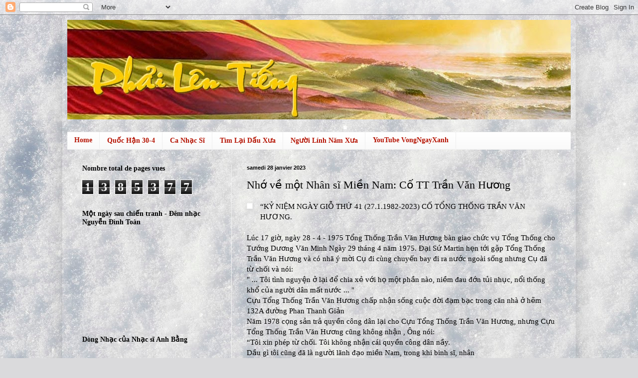

--- FILE ---
content_type: text/html; charset=UTF-8
request_url: https://phailentieng.blogspot.com/2023/01/nho-ve-mot-nhan-si-mien-nam-co-tt-tran.html
body_size: 18039
content:
<!DOCTYPE html>
<html class='v2' dir='ltr' lang='fr'>
<head>
<link href='https://www.blogger.com/static/v1/widgets/335934321-css_bundle_v2.css' rel='stylesheet' type='text/css'/>
<meta content='width=1100' name='viewport'/>
<meta content='text/html; charset=UTF-8' http-equiv='Content-Type'/>
<meta content='blogger' name='generator'/>
<link href='https://phailentieng.blogspot.com/favicon.ico' rel='icon' type='image/x-icon'/>
<link href='http://phailentieng.blogspot.com/2023/01/nho-ve-mot-nhan-si-mien-nam-co-tt-tran.html' rel='canonical'/>
<link rel="alternate" type="application/atom+xml" title="Phải Lên Tiếng - Atom" href="https://phailentieng.blogspot.com/feeds/posts/default" />
<link rel="alternate" type="application/rss+xml" title="Phải Lên Tiếng - RSS" href="https://phailentieng.blogspot.com/feeds/posts/default?alt=rss" />
<link rel="service.post" type="application/atom+xml" title="Phải Lên Tiếng - Atom" href="https://www.blogger.com/feeds/3496810139377836405/posts/default" />

<link rel="alternate" type="application/atom+xml" title="Phải Lên Tiếng - Atom" href="https://phailentieng.blogspot.com/feeds/7302218882786154458/comments/default" />
<!--Can't find substitution for tag [blog.ieCssRetrofitLinks]-->
<link href='https://scontent.fbru3-1.fna.fbcdn.net/v/t1.6435-9/143948307_3960965487256013_852079524298754453_n.jpg?_nc_cat=107&ccb=1-7&_nc_sid=730e14&_nc_ohc=DxYuYzP45t4AX9k-2hb&_nc_ht=scontent.fbru3-1.fna&oh=00_AfBMNz_lKeWaB0TrOj7r-UG8Hrll-jB82bkbtkFFpi23Xg&oe=63FD8845' rel='image_src'/>
<meta content='http://phailentieng.blogspot.com/2023/01/nho-ve-mot-nhan-si-mien-nam-co-tt-tran.html' property='og:url'/>
<meta content='Nhớ về một Nhân sĩ Miền Nam: Cố TT Trần Văn Hương ' property='og:title'/>
<meta content='“KỶ NIỆM NGÀY GIỖ THỨ 41 (27.1.1982-2023) CỐ TỔNG THỐNG TRẦN VĂN HƯƠNG. Lúc 17 giờ, ngày 28 - 4 - 1975 Tổng Thống Trần Văn Hương bàn giao ch...' property='og:description'/>
<meta content='https://lh3.googleusercontent.com/blogger_img_proxy/[base64]w1200-h630-p-k-no-nu' property='og:image'/>
<title>Phải Lên Tiếng: Nhớ về một Nhân sĩ Miền Nam: Cố TT Trần Văn Hương </title>
<style id='page-skin-1' type='text/css'><!--
/*
-----------------------------------------------
Blogger Template Style
Name:     Simple
Designer: Blogger
URL:      www.blogger.com
----------------------------------------------- */
/* Content
----------------------------------------------- */
body {
font: normal normal 14px Georgia, Utopia, 'Palatino Linotype', Palatino, serif;
color: #000000;
background: #dadadc url(https://themes.googleusercontent.com/image?id=1H4RPagP3NxwlkCrVuQKUYUd5snXvaKTagGtkdgXEgve0VpSn-G5s8eBYdMsiQzVSvRpe) no-repeat fixed top center /* Credit: A330Pilot (http://www.istockphoto.com/portfolio/A330Pilot?platform=blogger) */;
padding: 0 40px 40px 40px;
}
html body .region-inner {
min-width: 0;
max-width: 100%;
width: auto;
}
h2 {
font-size: 22px;
}
a:link {
text-decoration:none;
color: #3367D6;
}
a:visited {
text-decoration:none;
color: #3367D6;
}
a:hover {
text-decoration:underline;
color: #3367D6;
}
.body-fauxcolumn-outer .fauxcolumn-inner {
background: transparent none repeat scroll top left;
_background-image: none;
}
.body-fauxcolumn-outer .cap-top {
position: absolute;
z-index: 1;
height: 400px;
width: 100%;
}
.body-fauxcolumn-outer .cap-top .cap-left {
width: 100%;
background: transparent none repeat-x scroll top left;
_background-image: none;
}
.content-outer {
-moz-box-shadow: 0 0 40px rgba(0, 0, 0, .15);
-webkit-box-shadow: 0 0 5px rgba(0, 0, 0, .15);
-goog-ms-box-shadow: 0 0 10px #333333;
box-shadow: 0 0 40px rgba(0, 0, 0, .15);
margin-bottom: 1px;
}
.content-inner {
padding: 10px 10px;
}
.content-inner {
background-color: transparent;
}
/* Header
----------------------------------------------- */
.header-outer {
background: transparent none repeat-x scroll 0 -400px;
_background-image: none;
}
.Header h1 {
font: normal bold 60px Georgia, Utopia, 'Palatino Linotype', Palatino, serif;
color: #393ec9;
text-shadow: -1px -1px 1px rgba(0, 0, 0, .2);
}
.Header h1 a {
color: #393ec9;
}
.Header .description {
font-size: 140%;
color: #909090;
}
.header-inner .Header .titlewrapper {
padding: 22px 30px;
}
.header-inner .Header .descriptionwrapper {
padding: 0 30px;
}
/* Tabs
----------------------------------------------- */
.tabs-inner .section:first-child {
border-top: 1px solid #eeeeee;
}
.tabs-inner .section:first-child ul {
margin-top: -1px;
border-top: 1px solid #eeeeee;
border-left: 0 solid #eeeeee;
border-right: 0 solid #eeeeee;
}
.tabs-inner .widget ul {
background: #f8f8f8 url(https://resources.blogblog.com/blogblog/data/1kt/simple/gradients_light.png) repeat-x scroll 0 -800px;
_background-image: none;
border-bottom: 1px solid #eeeeee;
margin-top: 0;
margin-left: -30px;
margin-right: -30px;
}
.tabs-inner .widget li a {
display: inline-block;
padding: .6em 1em;
font: normal bold 14px Georgia, Utopia, 'Palatino Linotype', Palatino, serif;
color: #B51200;
border-left: 1px solid transparent;
border-right: 1px solid #eeeeee;
}
.tabs-inner .widget li:first-child a {
border-left: none;
}
.tabs-inner .widget li.selected a, .tabs-inner .widget li a:hover {
color: transparent;
background-color: #f1f1f1;
text-decoration: none;
}
/* Columns
----------------------------------------------- */
.main-outer {
border-top: 0 solid #f1f1f1;
}
.fauxcolumn-left-outer .fauxcolumn-inner {
border-right: 1px solid #f1f1f1;
}
.fauxcolumn-right-outer .fauxcolumn-inner {
border-left: 1px solid #f1f1f1;
}
/* Headings
----------------------------------------------- */
div.widget > h2,
div.widget h2.title {
margin: 0 0 1em 0;
font: normal bold 14px Georgia, Utopia, 'Palatino Linotype', Palatino, serif;
color: #000000;
}
/* Widgets
----------------------------------------------- */
.widget .zippy {
color: #9f9f9f;
text-shadow: 2px 2px 1px rgba(0, 0, 0, .1);
}
.widget .popular-posts ul {
list-style: none;
}
/* Posts
----------------------------------------------- */
h2.date-header {
font: normal bold 11px Arial, Tahoma, Helvetica, FreeSans, sans-serif;
}
.date-header span {
background-color: rgba(78,78,78,0);
color: #000000;
padding: inherit;
letter-spacing: inherit;
margin: inherit;
}
.main-inner {
padding-top: 30px;
padding-bottom: 30px;
}
.main-inner .column-center-inner {
padding: 0 15px;
}
.main-inner .column-center-inner .section {
margin: 0 15px;
}
.post {
margin: 0 0 25px 0;
}
h3.post-title, .comments h4 {
font: normal normal 22px Georgia, Utopia, 'Palatino Linotype', Palatino, serif;
margin: .75em 0 0;
}
.post-body {
font-size: 110%;
line-height: 1.4;
position: relative;
}
.post-body img, .post-body .tr-caption-container, .Profile img, .Image img,
.BlogList .item-thumbnail img {
padding: 2px;
background: #ffffff;
border: 1px solid #f1f1f1;
-moz-box-shadow: 1px 1px 5px rgba(0, 0, 0, .1);
-webkit-box-shadow: 1px 1px 5px rgba(0, 0, 0, .1);
box-shadow: 1px 1px 5px rgba(0, 0, 0, .1);
}
.post-body img, .post-body .tr-caption-container {
padding: 5px;
}
.post-body .tr-caption-container {
color: #000000;
}
.post-body .tr-caption-container img {
padding: 0;
background: transparent;
border: none;
-moz-box-shadow: 0 0 0 rgba(0, 0, 0, .1);
-webkit-box-shadow: 0 0 0 rgba(0, 0, 0, .1);
box-shadow: 0 0 0 rgba(0, 0, 0, .1);
}
.post-header {
margin: 0 0 1.5em;
line-height: 1.6;
font-size: 90%;
}
.post-footer {
margin: 20px -2px 0;
padding: 5px 10px;
color: #414141;
background-color: transparent;
border-bottom: 1px solid #f1f1f1;
line-height: 1.6;
font-size: 90%;
}
#comments .comment-author {
padding-top: 1.5em;
border-top: 1px solid #f1f1f1;
background-position: 0 1.5em;
}
#comments .comment-author:first-child {
padding-top: 0;
border-top: none;
}
.avatar-image-container {
margin: .2em 0 0;
}
#comments .avatar-image-container img {
border: 1px solid #f1f1f1;
}
/* Comments
----------------------------------------------- */
.comments .comments-content .icon.blog-author {
background-repeat: no-repeat;
background-image: url([data-uri]);
}
.comments .comments-content .loadmore a {
border-top: 1px solid #9f9f9f;
border-bottom: 1px solid #9f9f9f;
}
.comments .comment-thread.inline-thread {
background-color: transparent;
}
.comments .continue {
border-top: 2px solid #9f9f9f;
}
/* Accents
---------------------------------------------- */
.section-columns td.columns-cell {
border-left: 1px solid #f1f1f1;
}
.blog-pager {
background: transparent none no-repeat scroll top center;
}
.blog-pager-older-link, .home-link,
.blog-pager-newer-link {
background-color: transparent;
padding: 5px;
}
.footer-outer {
border-top: 0 dashed #bbbbbb;
}
/* Mobile
----------------------------------------------- */
body.mobile  {
background-size: auto;
}
.mobile .body-fauxcolumn-outer {
background: transparent none repeat scroll top left;
}
.mobile .body-fauxcolumn-outer .cap-top {
background-size: 100% auto;
}
.mobile .content-outer {
-webkit-box-shadow: 0 0 3px rgba(0, 0, 0, .15);
box-shadow: 0 0 3px rgba(0, 0, 0, .15);
}
.mobile .tabs-inner .widget ul {
margin-left: 0;
margin-right: 0;
}
.mobile .post {
margin: 0;
}
.mobile .main-inner .column-center-inner .section {
margin: 0;
}
.mobile .date-header span {
padding: 0.1em 10px;
margin: 0 -10px;
}
.mobile h3.post-title {
margin: 0;
}
.mobile .blog-pager {
background: transparent none no-repeat scroll top center;
}
.mobile .footer-outer {
border-top: none;
}
.mobile .main-inner, .mobile .footer-inner {
background-color: transparent;
}
.mobile-index-contents {
color: #000000;
}
.mobile-link-button {
background-color: #3367D6;
}
.mobile-link-button a:link, .mobile-link-button a:visited {
color: #ffffff;
}
.mobile .tabs-inner .section:first-child {
border-top: none;
}
.mobile .tabs-inner .PageList .widget-content {
background-color: #f1f1f1;
color: transparent;
border-top: 1px solid #eeeeee;
border-bottom: 1px solid #eeeeee;
}
.mobile .tabs-inner .PageList .widget-content .pagelist-arrow {
border-left: 1px solid #eeeeee;
}

--></style>
<style id='template-skin-1' type='text/css'><!--
body {
min-width: 1030px;
}
.content-outer, .content-fauxcolumn-outer, .region-inner {
min-width: 1030px;
max-width: 1030px;
_width: 1030px;
}
.main-inner .columns {
padding-left: 330px;
padding-right: 0px;
}
.main-inner .fauxcolumn-center-outer {
left: 330px;
right: 0px;
/* IE6 does not respect left and right together */
_width: expression(this.parentNode.offsetWidth -
parseInt("330px") -
parseInt("0px") + 'px');
}
.main-inner .fauxcolumn-left-outer {
width: 330px;
}
.main-inner .fauxcolumn-right-outer {
width: 0px;
}
.main-inner .column-left-outer {
width: 330px;
right: 100%;
margin-left: -330px;
}
.main-inner .column-right-outer {
width: 0px;
margin-right: -0px;
}
#layout {
min-width: 0;
}
#layout .content-outer {
min-width: 0;
width: 800px;
}
#layout .region-inner {
min-width: 0;
width: auto;
}
body#layout div.add_widget {
padding: 8px;
}
body#layout div.add_widget a {
margin-left: 32px;
}
--></style>
<style>
    body {background-image:url(https\:\/\/themes.googleusercontent.com\/image?id=1H4RPagP3NxwlkCrVuQKUYUd5snXvaKTagGtkdgXEgve0VpSn-G5s8eBYdMsiQzVSvRpe);}
    
@media (max-width: 200px) { body {background-image:url(https\:\/\/themes.googleusercontent.com\/image?id=1H4RPagP3NxwlkCrVuQKUYUd5snXvaKTagGtkdgXEgve0VpSn-G5s8eBYdMsiQzVSvRpe&options=w200);}}
@media (max-width: 400px) and (min-width: 201px) { body {background-image:url(https\:\/\/themes.googleusercontent.com\/image?id=1H4RPagP3NxwlkCrVuQKUYUd5snXvaKTagGtkdgXEgve0VpSn-G5s8eBYdMsiQzVSvRpe&options=w400);}}
@media (max-width: 800px) and (min-width: 401px) { body {background-image:url(https\:\/\/themes.googleusercontent.com\/image?id=1H4RPagP3NxwlkCrVuQKUYUd5snXvaKTagGtkdgXEgve0VpSn-G5s8eBYdMsiQzVSvRpe&options=w800);}}
@media (max-width: 1200px) and (min-width: 801px) { body {background-image:url(https\:\/\/themes.googleusercontent.com\/image?id=1H4RPagP3NxwlkCrVuQKUYUd5snXvaKTagGtkdgXEgve0VpSn-G5s8eBYdMsiQzVSvRpe&options=w1200);}}
/* Last tag covers anything over one higher than the previous max-size cap. */
@media (min-width: 1201px) { body {background-image:url(https\:\/\/themes.googleusercontent.com\/image?id=1H4RPagP3NxwlkCrVuQKUYUd5snXvaKTagGtkdgXEgve0VpSn-G5s8eBYdMsiQzVSvRpe&options=w1600);}}
  </style>
<link href='https://www.blogger.com/dyn-css/authorization.css?targetBlogID=3496810139377836405&amp;zx=88e2a408-cda1-4c7e-a73b-ef6788f5eef8' media='none' onload='if(media!=&#39;all&#39;)media=&#39;all&#39;' rel='stylesheet'/><noscript><link href='https://www.blogger.com/dyn-css/authorization.css?targetBlogID=3496810139377836405&amp;zx=88e2a408-cda1-4c7e-a73b-ef6788f5eef8' rel='stylesheet'/></noscript>
<meta name='google-adsense-platform-account' content='ca-host-pub-1556223355139109'/>
<meta name='google-adsense-platform-domain' content='blogspot.com'/>

</head>
<body class='loading variant-pale'>
<div class='navbar section' id='navbar' name='Navbar'><div class='widget Navbar' data-version='1' id='Navbar1'><script type="text/javascript">
    function setAttributeOnload(object, attribute, val) {
      if(window.addEventListener) {
        window.addEventListener('load',
          function(){ object[attribute] = val; }, false);
      } else {
        window.attachEvent('onload', function(){ object[attribute] = val; });
      }
    }
  </script>
<div id="navbar-iframe-container"></div>
<script type="text/javascript" src="https://apis.google.com/js/platform.js"></script>
<script type="text/javascript">
      gapi.load("gapi.iframes:gapi.iframes.style.bubble", function() {
        if (gapi.iframes && gapi.iframes.getContext) {
          gapi.iframes.getContext().openChild({
              url: 'https://www.blogger.com/navbar/3496810139377836405?po\x3d7302218882786154458\x26origin\x3dhttps://phailentieng.blogspot.com',
              where: document.getElementById("navbar-iframe-container"),
              id: "navbar-iframe"
          });
        }
      });
    </script><script type="text/javascript">
(function() {
var script = document.createElement('script');
script.type = 'text/javascript';
script.src = '//pagead2.googlesyndication.com/pagead/js/google_top_exp.js';
var head = document.getElementsByTagName('head')[0];
if (head) {
head.appendChild(script);
}})();
</script>
</div></div>
<div class='body-fauxcolumns'>
<div class='fauxcolumn-outer body-fauxcolumn-outer'>
<div class='cap-top'>
<div class='cap-left'></div>
<div class='cap-right'></div>
</div>
<div class='fauxborder-left'>
<div class='fauxborder-right'></div>
<div class='fauxcolumn-inner'>
</div>
</div>
<div class='cap-bottom'>
<div class='cap-left'></div>
<div class='cap-right'></div>
</div>
</div>
</div>
<div class='content'>
<div class='content-fauxcolumns'>
<div class='fauxcolumn-outer content-fauxcolumn-outer'>
<div class='cap-top'>
<div class='cap-left'></div>
<div class='cap-right'></div>
</div>
<div class='fauxborder-left'>
<div class='fauxborder-right'></div>
<div class='fauxcolumn-inner'>
</div>
</div>
<div class='cap-bottom'>
<div class='cap-left'></div>
<div class='cap-right'></div>
</div>
</div>
</div>
<div class='content-outer'>
<div class='content-cap-top cap-top'>
<div class='cap-left'></div>
<div class='cap-right'></div>
</div>
<div class='fauxborder-left content-fauxborder-left'>
<div class='fauxborder-right content-fauxborder-right'></div>
<div class='content-inner'>
<header>
<div class='header-outer'>
<div class='header-cap-top cap-top'>
<div class='cap-left'></div>
<div class='cap-right'></div>
</div>
<div class='fauxborder-left header-fauxborder-left'>
<div class='fauxborder-right header-fauxborder-right'></div>
<div class='region-inner header-inner'>
<div class='header section' id='header' name='En-tête'><div class='widget Header' data-version='1' id='Header1'>
<div id='header-inner'>
<a href='https://phailentieng.blogspot.com/' style='display: block'>
<img alt='Phải Lên Tiếng' height='200px; ' id='Header1_headerimg' src='https://blogger.googleusercontent.com/img/b/R29vZ2xl/AVvXsEiiS2X8j6uizaQmSdYbLJAN1CFvzlo2cC33C77B4KB6wFle5omJzV0ijr4HAFLSWpXMo-tM7ALb6L7Hyf94CPncK212GU-fNrvCl1a0ehhQ7e1I_pj7eAJNjtTOUZVFNhHf4uej-P0qSck/s1600/Logo.jpg' style='display: block' width='1020px; '/>
</a>
<div class='descriptionwrapper'>
<p class='description'><span>
</span></p>
</div>
</div>
</div></div>
</div>
</div>
<div class='header-cap-bottom cap-bottom'>
<div class='cap-left'></div>
<div class='cap-right'></div>
</div>
</div>
</header>
<div class='tabs-outer'>
<div class='tabs-cap-top cap-top'>
<div class='cap-left'></div>
<div class='cap-right'></div>
</div>
<div class='fauxborder-left tabs-fauxborder-left'>
<div class='fauxborder-right tabs-fauxborder-right'></div>
<div class='region-inner tabs-inner'>
<div class='tabs section' id='crosscol' name='Toutes les colonnes'><div class='widget PageList' data-version='1' id='PageList1'>
<h2>Chuyên Mục</h2>
<div class='widget-content'>
<ul>
<li>
<a href='http://phailentieng.blogspot.com/'>Home</a>
</li>
<li>
<a href='https://phailentieng.blogspot.com/p/blog-page_13.html'>Quốc Hận 30-4</a>
</li>
<li>
<a href='http://phailentieng.blogspot.com/search/label/ca%20nh%E1%BA%A1c%20s%C4%A9'>Ca Nhạc Sĩ</a>
</li>
<li>
<a href='http://phailentieng.blogspot.com/2019/08/tim-lai-dau-xua.html'>Tìm Lại Dấu Xưa</a>
</li>
<li>
<a href=' http://phailentieng.blogspot.com/search/label/Ng%C6%B0%E1%BB%9Di%20L%C3%ADnh%20N%C4%83m%20X%C6%B0a'>Người Lính Năm Xưa</a>
</li>
<li>
<a href='https://www.youtube.com/channel/UCVtXn6j60IbvFSw3cgcO0yw/videos?disable_polymer=1'>YouTube VongNgayXanh</a>
</li>
</ul>
<div class='clear'></div>
</div>
</div></div>
<div class='tabs no-items section' id='crosscol-overflow' name='Cross-Column 2'></div>
</div>
</div>
<div class='tabs-cap-bottom cap-bottom'>
<div class='cap-left'></div>
<div class='cap-right'></div>
</div>
</div>
<div class='main-outer'>
<div class='main-cap-top cap-top'>
<div class='cap-left'></div>
<div class='cap-right'></div>
</div>
<div class='fauxborder-left main-fauxborder-left'>
<div class='fauxborder-right main-fauxborder-right'></div>
<div class='region-inner main-inner'>
<div class='columns fauxcolumns'>
<div class='fauxcolumn-outer fauxcolumn-center-outer'>
<div class='cap-top'>
<div class='cap-left'></div>
<div class='cap-right'></div>
</div>
<div class='fauxborder-left'>
<div class='fauxborder-right'></div>
<div class='fauxcolumn-inner'>
</div>
</div>
<div class='cap-bottom'>
<div class='cap-left'></div>
<div class='cap-right'></div>
</div>
</div>
<div class='fauxcolumn-outer fauxcolumn-left-outer'>
<div class='cap-top'>
<div class='cap-left'></div>
<div class='cap-right'></div>
</div>
<div class='fauxborder-left'>
<div class='fauxborder-right'></div>
<div class='fauxcolumn-inner'>
</div>
</div>
<div class='cap-bottom'>
<div class='cap-left'></div>
<div class='cap-right'></div>
</div>
</div>
<div class='fauxcolumn-outer fauxcolumn-right-outer'>
<div class='cap-top'>
<div class='cap-left'></div>
<div class='cap-right'></div>
</div>
<div class='fauxborder-left'>
<div class='fauxborder-right'></div>
<div class='fauxcolumn-inner'>
</div>
</div>
<div class='cap-bottom'>
<div class='cap-left'></div>
<div class='cap-right'></div>
</div>
</div>
<!-- corrects IE6 width calculation -->
<div class='columns-inner'>
<div class='column-center-outer'>
<div class='column-center-inner'>
<div class='main section' id='main' name='Principal'><div class='widget Blog' data-version='1' id='Blog1'>
<div class='blog-posts hfeed'>

          <div class="date-outer">
        
<h2 class='date-header'><span>samedi 28 janvier 2023</span></h2>

          <div class="date-posts">
        
<div class='post-outer'>
<div class='post hentry uncustomized-post-template' itemprop='blogPost' itemscope='itemscope' itemtype='http://schema.org/BlogPosting'>
<meta content='https://scontent.fbru3-1.fna.fbcdn.net/v/t1.6435-9/143948307_3960965487256013_852079524298754453_n.jpg?_nc_cat=107&ccb=1-7&_nc_sid=730e14&_nc_ohc=DxYuYzP45t4AX9k-2hb&_nc_ht=scontent.fbru3-1.fna&oh=00_AfBMNz_lKeWaB0TrOj7r-UG8Hrll-jB82bkbtkFFpi23Xg&oe=63FD8845' itemprop='image_url'/>
<meta content='3496810139377836405' itemprop='blogId'/>
<meta content='7302218882786154458' itemprop='postId'/>
<a name='7302218882786154458'></a>
<h3 class='post-title entry-title' itemprop='name'>
Nhớ về một Nhân sĩ Miền Nam: Cố TT Trần Văn Hương 
</h3>
<div class='post-header'>
<div class='post-header-line-1'></div>
</div>
<div class='post-body entry-content' id='post-body-7302218882786154458' itemprop='description articleBody'>
<a href="https://scontent.fbru3-1.fna.fbcdn.net/v/t1.6435-9/143948307_3960965487256013_852079524298754453_n.jpg?_nc_cat=107&amp;ccb=1-7&amp;_nc_sid=730e14&amp;_nc_ohc=DxYuYzP45t4AX9k-2hb&amp;_nc_ht=scontent.fbru3-1.fna&amp;oh=00_AfBMNz_lKeWaB0TrOj7r-UG8Hrll-jB82bkbtkFFpi23Xg&amp;oe=63FD8845" style="clear: left; float: left; margin-bottom: 1em; margin-right: 1em;"><img alt="" border="0" height="138" src="https://scontent.fbru3-1.fna.fbcdn.net/v/t1.6435-9/143948307_3960965487256013_852079524298754453_n.jpg?_nc_cat=107&amp;ccb=1-7&amp;_nc_sid=730e14&amp;_nc_ohc=DxYuYzP45t4AX9k-2hb&amp;_nc_ht=scontent.fbru3-1.fna&amp;oh=00_AfBMNz_lKeWaB0TrOj7r-UG8Hrll-jB82bkbtkFFpi23Xg&amp;oe=63FD8845" width="207" /></a>&#8220;KỶ NIỆM NGÀY GIỖ THỨ 41 (27.1.1982-2023) CỐ TỔNG THỐNG TRẦN VĂN HƯƠNG.<div><br /></div><div>Lúc 17 giờ, ngày 28 - 4 - 1975 Tổng Thống Trần Văn Hương bàn giao chức vụ Tổng Thống cho Tướng Dương Văn Minh 
Ngày 29 tháng 4 năm 1975. Đại Sứ Martin hẹn tới gặp Tổng Thống Trần Văn Hương và có nhã ý mời Cụ đi cùng chuyến bay đi ra nước ngoài sống nhưng Cụ đã từ chối và nói:<span><a name="more"></a></span></div><div>" ... Tôi tình nguyện ở lại để chia xẻ với họ một phần nào, niềm đau đớn tủi nhục, nổi thống khổ của người dân mất nước ... "</div><div><div>Cựu Tổng Thống Trần Văn Hương chấp nhận sống cuộc đời đạm bạc trong căn nhà ở hẽm 132A đường Phan Thanh Giản</div><div>Năm 1978 cọng sản trả quyền công dân lại cho Cựu Tổng Thống Trần Văn Hương, nhưng Cựu Tổng Thống Trần Văn Hương cũng không nhận , Ông nói:</div><div>&#8220;Tôi xin phép từ chối. Tôi không nhận cái quyền công dân nầy.</div><div>Dầu gì tôi cũng đã là người lãnh đạo miền Nam, trong khi binh sĩ, nhân</div><div>viên các cấp, chỉ vì thừa lịnh của chúng tôi, mà giờ đây vẫn còn</div><div>bị giam cầm trong các trại cải tạo, chưa được trả quyền công dân.</div><div>Chẳng lý gì, tôi là người trách nhiệm, lại được trả quyền công dân trước&#8230;&#8221;</div><div>Tới năm 1981 Cụ Trần Văn Hương từ trần Cụ vẫn còn là công dân của Việt Nam Cộng Hòa .</div><div>Một đời của Cụ Trần Văn Hương vì dân vì nước .</div></div><div style="text-align: center;">*<br />*&nbsp; &nbsp; &nbsp;*</div><div style="text-align: center;"><br /></div><div style="text-align: center;"><div class="separator" style="clear: both; text-align: center;"><a href="https://blogger.googleusercontent.com/img/a/AVvXsEhrObMLt0jFjHUXCm7NXGHjwqetsqW36gVNZh9Fujwx8M6bB_qFPNaQXC98jpXq7yFcu1sf365-yfrbsZCjpjJfvXyHCTIMtxU111n-F5TCCFK_qipAfdsC-9RtISEHuV5fVtEt_lMNu6jNh6nxjYv9Gew-p1_TJyi6Q_Rnj5vWVelTtmHc6Gp2IZFD" style="margin-left: 1em; margin-right: 1em;"><img alt="" data-original-height="468" data-original-width="382" height="240" src="https://blogger.googleusercontent.com/img/a/AVvXsEhrObMLt0jFjHUXCm7NXGHjwqetsqW36gVNZh9Fujwx8M6bB_qFPNaQXC98jpXq7yFcu1sf365-yfrbsZCjpjJfvXyHCTIMtxU111n-F5TCCFK_qipAfdsC-9RtISEHuV5fVtEt_lMNu6jNh6nxjYv9Gew-p1_TJyi6Q_Rnj5vWVelTtmHc6Gp2IZFD" width="196" /></a></div><br /></div>
<blockquote style="text-align: center;"><iframe allow="autoplay; clipboard-write; encrypted-media; picture-in-picture; web-share" allowfullscreen="true" frameborder="0" height="280" scrolling="no" src="https://www.facebook.com/plugins/video.php?height=314&amp;href=https%3A%2F%2Fwww.facebook.com%2Fvong.ngayxanh%2Fvideos%2F2148821905137056%2F&amp;show_text=false&amp;width=500&amp;t=0" style="border: none; overflow: hidden;" width="500"></iframe></blockquote><div style="text-align: center;">Nhớ về một Nhân sĩ Miền Nam: Cố TT Trần Văn Hương&nbsp;</div><div style="text-align: center;">&nbsp;T/G Mai Thanh Truyết-Thanh Trang trình bày  </div>
<div style='clear: both;'></div>
</div>
<div class='post-footer'>
<div class='post-footer-line post-footer-line-1'>
<span class='post-author vcard'>
Publié par
<span class='fn' itemprop='author' itemscope='itemscope' itemtype='http://schema.org/Person'>
<meta content='https://www.blogger.com/profile/17131472755330979321' itemprop='url'/>
<a class='g-profile' href='https://www.blogger.com/profile/17131472755330979321' rel='author' title='author profile'>
<span itemprop='name'>VongNgayXanh</span>
</a>
</span>
</span>
<span class='post-timestamp'>
à
<meta content='http://phailentieng.blogspot.com/2023/01/nho-ve-mot-nhan-si-mien-nam-co-tt-tran.html' itemprop='url'/>
<a class='timestamp-link' href='https://phailentieng.blogspot.com/2023/01/nho-ve-mot-nhan-si-mien-nam-co-tt-tran.html' rel='bookmark' title='permanent link'><abbr class='published' itemprop='datePublished' title='2023-01-28T23:28:00-08:00'>23:28</abbr></a>
</span>
<span class='post-comment-link'>
</span>
<span class='post-icons'>
<span class='item-control blog-admin pid-187807906'>
<a href='https://www.blogger.com/post-edit.g?blogID=3496810139377836405&postID=7302218882786154458&from=pencil' title='Modifier l&#39;article'>
<img alt='' class='icon-action' height='18' src='https://resources.blogblog.com/img/icon18_edit_allbkg.gif' width='18'/>
</a>
</span>
</span>
<div class='post-share-buttons goog-inline-block'>
<a class='goog-inline-block share-button sb-email' href='https://www.blogger.com/share-post.g?blogID=3496810139377836405&postID=7302218882786154458&target=email' target='_blank' title='Envoyer par e-mail'><span class='share-button-link-text'>Envoyer par e-mail</span></a><a class='goog-inline-block share-button sb-blog' href='https://www.blogger.com/share-post.g?blogID=3496810139377836405&postID=7302218882786154458&target=blog' onclick='window.open(this.href, "_blank", "height=270,width=475"); return false;' target='_blank' title='BlogThis!'><span class='share-button-link-text'>BlogThis!</span></a><a class='goog-inline-block share-button sb-twitter' href='https://www.blogger.com/share-post.g?blogID=3496810139377836405&postID=7302218882786154458&target=twitter' target='_blank' title='Partager sur X'><span class='share-button-link-text'>Partager sur X</span></a><a class='goog-inline-block share-button sb-facebook' href='https://www.blogger.com/share-post.g?blogID=3496810139377836405&postID=7302218882786154458&target=facebook' onclick='window.open(this.href, "_blank", "height=430,width=640"); return false;' target='_blank' title='Partager sur Facebook'><span class='share-button-link-text'>Partager sur Facebook</span></a><a class='goog-inline-block share-button sb-pinterest' href='https://www.blogger.com/share-post.g?blogID=3496810139377836405&postID=7302218882786154458&target=pinterest' target='_blank' title='Partager sur Pinterest'><span class='share-button-link-text'>Partager sur Pinterest</span></a>
</div>
</div>
<div class='post-footer-line post-footer-line-2'>
<span class='post-labels'>
Libellés :
<a href='https://phailentieng.blogspot.com/search/label/Tr%E1%BA%A7n%20V%C4%83n%20H%C6%B0%C6%A1ng' rel='tag'>Trần Văn Hương</a>
</span>
</div>
<div class='post-footer-line post-footer-line-3'>
<span class='post-location'>
</span>
</div>
</div>
</div>
<div class='comments' id='comments'>
<a name='comments'></a>
<h4>Aucun commentaire:</h4>
<div id='Blog1_comments-block-wrapper'>
<dl class='avatar-comment-indent' id='comments-block'>
</dl>
</div>
<p class='comment-footer'>
<div class='comment-form'>
<a name='comment-form'></a>
<h4 id='comment-post-message'>Enregistrer un commentaire</h4>
<p>
</p>
<a href='https://www.blogger.com/comment/frame/3496810139377836405?po=7302218882786154458&hl=fr&saa=85391&origin=https://phailentieng.blogspot.com' id='comment-editor-src'></a>
<iframe allowtransparency='true' class='blogger-iframe-colorize blogger-comment-from-post' frameborder='0' height='410px' id='comment-editor' name='comment-editor' src='' width='100%'></iframe>
<script src='https://www.blogger.com/static/v1/jsbin/2830521187-comment_from_post_iframe.js' type='text/javascript'></script>
<script type='text/javascript'>
      BLOG_CMT_createIframe('https://www.blogger.com/rpc_relay.html');
    </script>
</div>
</p>
</div>
</div>

        </div></div>
      
</div>
<div class='blog-pager' id='blog-pager'>
<span id='blog-pager-newer-link'>
<a class='blog-pager-newer-link' href='https://phailentieng.blogspot.com/2023/01/chuong-trinh-phat-thanh-gia-inh-bac-tam.html' id='Blog1_blog-pager-newer-link' title='Article plus récent'>Article plus récent</a>
</span>
<span id='blog-pager-older-link'>
<a class='blog-pager-older-link' href='https://phailentieng.blogspot.com/2022/01/bich-chieu-giong-hat-cua-noi-long.html' id='Blog1_blog-pager-older-link' title='Article plus ancien'>Article plus ancien</a>
</span>
<a class='home-link' href='https://phailentieng.blogspot.com/'>Accueil</a>
</div>
<div class='clear'></div>
<div class='post-feeds'>
<div class='feed-links'>
Inscription à :
<a class='feed-link' href='https://phailentieng.blogspot.com/feeds/7302218882786154458/comments/default' target='_blank' type='application/atom+xml'>Publier les commentaires (Atom)</a>
</div>
</div>
</div></div>
</div>
</div>
<div class='column-left-outer'>
<div class='column-left-inner'>
<aside>
<div class='sidebar section' id='sidebar-left-1'><div class='widget Stats' data-version='1' id='Stats1'>
<h2>Nombre total de pages vues</h2>
<div class='widget-content'>
<div id='Stats1_content' style='display: none;'>
<span class='counter-wrapper graph-counter-wrapper' id='Stats1_totalCount'>
</span>
<div class='clear'></div>
</div>
</div>
</div><div class='widget HTML' data-version='1' id='HTML3'>
<h2 class='title'>Một ngày sau chiến tranh - Đêm nhạc Nguyễn Đình Toàn</h2>
<div class='widget-content'>
<iframe allow="accelerometer; autoplay; clipboard-write; encrypted-media; gyroscope; picture-in-picture" allowfullscreen="" frameborder="0" height="170" src="https://www.youtube.com/embed/sK17GTcRJVg" title="YouTube video player" width="300"></iframe>
</div>
<div class='clear'></div>
</div><div class='widget HTML' data-version='1' id='HTML2'>
<h2 class='title'>Dòng Nhạc của Nhạc sĩ Anh Bằng</h2>
<div class='widget-content'>
<iframe allow="accelerometer; autoplay; encrypted-media; gyroscope; picture-in-picture" allowfullscreen="" frameborder="0" height="170" src="https://www.youtube.com/embed/rW1pIAgtNgA" width="300"></iframe>
</div>
<div class='clear'></div>
</div><div class='widget HTML' data-version='1' id='HTML1'>
<h2 class='title'>Tình Khúc Ngô Thụy Miên</h2>
<div class='widget-content'>
<iframe allow="accelerometer; autoplay; encrypted-media; gyroscope; picture-in-picture" allowfullscreen="" frameborder="0" height="170" src="https://www.youtube.com/embed/GHNYRWYjzXI" width="300"></iframe>
</div>
<div class='clear'></div>
</div><div class='widget LinkList' data-version='1' id='LinkList2'>
<h2>Nối Kết</h2>
<div class='widget-content'>
<ul>
<li><a href='https://www.youtube.com/channel/UCVtXn6j60IbvFSw3cgcO0yw/videos'>VongNgayXanh-Youtube</a></li>
<li><a href='https://www.facebook.com/vong.ngayxanh'>facebook/vong.ngayxanh</a></li>
<li><a href='https://tuongtri.com/'>Tương Trí</a></li>
</ul>
<div class='clear'></div>
</div>
</div><div class='widget LinkList' data-version='1' id='LinkList1'>
<h2>liste des blogs</h2>
<div class='widget-content'>
<ul>
<li><a href='https://nguoiluuvong.blogspot.be/'>Người Lưu Vong</a></li>
<li><a href='http://tuongnho.blogspot.be/2015/09/du-am.html#more'>Hoài Niệm</a></li>
<li><a href='http://noicuoichanmay.blogspot.com/'>Nơi Cuối Chân Mây</a></li>
<li><a href='http://videovongngayxanh.blogspot.com/'>Video VọngNgàyXanh</a></li>
<li><a href='http://aiconnhovaaidaquen.blogspot.com/'>Ai còn nhớ và Ai đã quên ?</a></li>
<li><a href='http://nguoilinhnamxua.blogspot.com/'>Người Lính Năm Xưa</a></li>
<li><a href='http://phiendasau-vongngayxanh.blogspot.com/'>Phiến Đá Sầu</a></li>
<li><a href='http://mualachin.blogspot.com/'> Tiếng Xưa </a></li>
<li><a href='http://vongngayxanh-vongngayxanh.blogspot.com/'> VONG NGAY XANH </a></li>
<li><a href=' http://ngaycu-vn.blogspot.be/'>Hương Xưa</a></li>
</ul>
<div class='clear'></div>
</div>
</div><div class='widget BlogSearch' data-version='1' id='BlogSearch1'>
<h2 class='title'>Rechercher dans ce blog</h2>
<div class='widget-content'>
<div id='BlogSearch1_form'>
<form action='https://phailentieng.blogspot.com/search' class='gsc-search-box' target='_top'>
<table cellpadding='0' cellspacing='0' class='gsc-search-box'>
<tbody>
<tr>
<td class='gsc-input'>
<input autocomplete='off' class='gsc-input' name='q' size='10' title='search' type='text' value=''/>
</td>
<td class='gsc-search-button'>
<input class='gsc-search-button' title='search' type='submit' value='Rechercher'/>
</td>
</tr>
</tbody>
</table>
</form>
</div>
</div>
<div class='clear'></div>
</div><div class='widget Label' data-version='1' id='Label1'>
<h2>Chuyên Đề</h2>
<div class='widget-content cloud-label-widget-content'>
<span class='label-size label-size-2'>
<a dir='ltr' href='https://phailentieng.blogspot.com/search/label/70%20N%C4%83m%20TnhCa'>70 Năm TnhCa</a>
<span class='label-count' dir='ltr'>(8)</span>
</span>
<span class='label-size label-size-4'>
<a dir='ltr' href='https://phailentieng.blogspot.com/search/label/B%C3%ACnh%20Lu%E1%BA%ADn'>Bình Luận</a>
<span class='label-count' dir='ltr'>(38)</span>
</span>
<span class='label-size label-size-3'>
<a dir='ltr' href='https://phailentieng.blogspot.com/search/label/Chi%E1%BA%BFn%20tranh%20VN'>Chiến tranh VN</a>
<span class='label-count' dir='ltr'>(10)</span>
</span>
<span class='label-size label-size-3'>
<a dir='ltr' href='https://phailentieng.blogspot.com/search/label/Chuy%E1%BB%87n%20%C4%91%E1%BB%8Dc'>Chuyện đọc</a>
<span class='label-count' dir='ltr'>(24)</span>
</span>
<span class='label-size label-size-4'>
<a dir='ltr' href='https://phailentieng.blogspot.com/search/label/Ch%C3%ADnh%20tr%E1%BB%8B'>Chính trị</a>
<span class='label-count' dir='ltr'>(80)</span>
</span>
<span class='label-size label-size-4'>
<a dir='ltr' href='https://phailentieng.blogspot.com/search/label/DVD'>DVD</a>
<span class='label-count' dir='ltr'>(46)</span>
</span>
<span class='label-size label-size-4'>
<a dir='ltr' href='https://phailentieng.blogspot.com/search/label/M%C3%B9a%20Thu'>Mùa Thu</a>
<span class='label-count' dir='ltr'>(28)</span>
</span>
<span class='label-size label-size-5'>
<a dir='ltr' href='https://phailentieng.blogspot.com/search/label/Ng%C6%B0%E1%BB%9Di%20L%C3%ADnh%20N%C4%83m%20X%C6%B0a'>Người Lính Năm Xưa</a>
<span class='label-count' dir='ltr'>(110)</span>
</span>
<span class='label-size label-size-3'>
<a dir='ltr' href='https://phailentieng.blogspot.com/search/label/Nh%E1%BA%A1c%20Ch%E1%BB%A7%20%C4%90%E1%BB%81'>Nhạc Chủ Đề</a>
<span class='label-count' dir='ltr'>(27)</span>
</span>
<span class='label-size label-size-3'>
<a dir='ltr' href='https://phailentieng.blogspot.com/search/label/Nh%E1%BA%A1c%20%C4%90%E1%BA%A5u%20Tranh'>Nhạc Đấu Tranh</a>
<span class='label-count' dir='ltr'>(15)</span>
</span>
<span class='label-size label-size-2'>
<a dir='ltr' href='https://phailentieng.blogspot.com/search/label/S%C3%A0i%20G%C3%B2n'>Sài Gòn</a>
<span class='label-count' dir='ltr'>(6)</span>
</span>
<span class='label-size label-size-3'>
<a dir='ltr' href='https://phailentieng.blogspot.com/search/label/S%C3%A0i%20G%C3%B2n%20x%C6%B0a'>Sài Gòn xưa</a>
<span class='label-count' dir='ltr'>(16)</span>
</span>
<span class='label-size label-size-3'>
<a dir='ltr' href='https://phailentieng.blogspot.com/search/label/Vi%E1%BB%87t%20Nam%20C%E1%BB%99ng%20H%C3%B2a'>Việt Nam Cộng Hòa</a>
<span class='label-count' dir='ltr'>(22)</span>
</span>
<span class='label-size label-size-3'>
<a dir='ltr' href='https://phailentieng.blogspot.com/search/label/V%C4%83n%20H%E1%BB%8Dc'>Văn Học</a>
<span class='label-count' dir='ltr'>(18)</span>
</span>
<span class='label-size label-size-4'>
<a dir='ltr' href='https://phailentieng.blogspot.com/search/label/V%C4%83n%20Ngh%E1%BB%87%20S%C4%A9'>Văn Nghệ Sĩ</a>
<span class='label-count' dir='ltr'>(36)</span>
</span>
<span class='label-size label-size-3'>
<a dir='ltr' href='https://phailentieng.blogspot.com/search/label/V%C4%83nNgh%E1%BB%87S%C4%A9'>VănNghệSĩ</a>
<span class='label-count' dir='ltr'>(12)</span>
</span>
<span class='label-size label-size-5'>
<a dir='ltr' href='https://phailentieng.blogspot.com/search/label/ca%20nh%E1%BA%A1c%20s%C4%A9'>ca nhạc sĩ</a>
<span class='label-count' dir='ltr'>(171)</span>
</span>
<span class='label-size label-size-1'>
<a dir='ltr' href='https://phailentieng.blogspot.com/search/label/v%C4%83n%20h%E1%BB%8Dc%20mi%E1%BB%81n%20Nam'>văn học miền Nam</a>
<span class='label-count' dir='ltr'>(4)</span>
</span>
<div class='clear'></div>
</div>
</div><div class='widget BlogArchive' data-version='1' id='BlogArchive1'>
<h2>Archives du blog</h2>
<div class='widget-content'>
<div id='ArchiveList'>
<div id='BlogArchive1_ArchiveList'>
<ul class='hierarchy'>
<li class='archivedate expanded'>
<a class='toggle' href='javascript:void(0)'>
<span class='zippy toggle-open'>

        &#9660;&#160;
      
</span>
</a>
<a class='post-count-link' href='https://phailentieng.blogspot.com/2023/'>
2023
</a>
<span class='post-count' dir='ltr'>(303)</span>
<ul class='hierarchy'>
<li class='archivedate collapsed'>
<a class='toggle' href='javascript:void(0)'>
<span class='zippy'>

        &#9658;&#160;
      
</span>
</a>
<a class='post-count-link' href='https://phailentieng.blogspot.com/2023/09/'>
septembre
</a>
<span class='post-count' dir='ltr'>(14)</span>
</li>
</ul>
<ul class='hierarchy'>
<li class='archivedate collapsed'>
<a class='toggle' href='javascript:void(0)'>
<span class='zippy'>

        &#9658;&#160;
      
</span>
</a>
<a class='post-count-link' href='https://phailentieng.blogspot.com/2023/08/'>
août
</a>
<span class='post-count' dir='ltr'>(22)</span>
</li>
</ul>
<ul class='hierarchy'>
<li class='archivedate collapsed'>
<a class='toggle' href='javascript:void(0)'>
<span class='zippy'>

        &#9658;&#160;
      
</span>
</a>
<a class='post-count-link' href='https://phailentieng.blogspot.com/2023/07/'>
juillet
</a>
<span class='post-count' dir='ltr'>(11)</span>
</li>
</ul>
<ul class='hierarchy'>
<li class='archivedate collapsed'>
<a class='toggle' href='javascript:void(0)'>
<span class='zippy'>

        &#9658;&#160;
      
</span>
</a>
<a class='post-count-link' href='https://phailentieng.blogspot.com/2023/06/'>
juin
</a>
<span class='post-count' dir='ltr'>(42)</span>
</li>
</ul>
<ul class='hierarchy'>
<li class='archivedate collapsed'>
<a class='toggle' href='javascript:void(0)'>
<span class='zippy'>

        &#9658;&#160;
      
</span>
</a>
<a class='post-count-link' href='https://phailentieng.blogspot.com/2023/05/'>
mai
</a>
<span class='post-count' dir='ltr'>(37)</span>
</li>
</ul>
<ul class='hierarchy'>
<li class='archivedate collapsed'>
<a class='toggle' href='javascript:void(0)'>
<span class='zippy'>

        &#9658;&#160;
      
</span>
</a>
<a class='post-count-link' href='https://phailentieng.blogspot.com/2023/04/'>
avril
</a>
<span class='post-count' dir='ltr'>(31)</span>
</li>
</ul>
<ul class='hierarchy'>
<li class='archivedate collapsed'>
<a class='toggle' href='javascript:void(0)'>
<span class='zippy'>

        &#9658;&#160;
      
</span>
</a>
<a class='post-count-link' href='https://phailentieng.blogspot.com/2023/03/'>
mars
</a>
<span class='post-count' dir='ltr'>(46)</span>
</li>
</ul>
<ul class='hierarchy'>
<li class='archivedate collapsed'>
<a class='toggle' href='javascript:void(0)'>
<span class='zippy'>

        &#9658;&#160;
      
</span>
</a>
<a class='post-count-link' href='https://phailentieng.blogspot.com/2023/02/'>
février
</a>
<span class='post-count' dir='ltr'>(47)</span>
</li>
</ul>
<ul class='hierarchy'>
<li class='archivedate expanded'>
<a class='toggle' href='javascript:void(0)'>
<span class='zippy toggle-open'>

        &#9660;&#160;
      
</span>
</a>
<a class='post-count-link' href='https://phailentieng.blogspot.com/2023/01/'>
janvier
</a>
<span class='post-count' dir='ltr'>(53)</span>
<ul class='posts'>
<li><a href='https://phailentieng.blogspot.com/2020/01/suc-quyen-ru-truong-cuu-cua-nhac-xuan.html'>Sức quyến rũ trường cửu của NHẠC XUÂN MIỀN NAM TRƯ...</a></li>
<li><a href='https://phailentieng.blogspot.com/2023/01/chuong-trinh-phat-thanh-gia-inh-bac-tam.html'>CHƯƠNG TRÌNH PHÁT THANH &quot;GIA ĐI&#768;NH BA&#769;C TA&#769;M&quot;</a></li>
<li><a href='https://phailentieng.blogspot.com/2023/01/nho-ve-mot-nhan-si-mien-nam-co-tt-tran.html'>Nhớ về một Nhân sĩ Miền Nam: Cố TT Trần Văn Hương</a></li>
<li><a href='https://phailentieng.blogspot.com/2022/01/bich-chieu-giong-hat-cua-noi-long.html'>Bích Chiêu &#8211; Giọng hát của &#8220;Nỗi Lòng&#8221;</a></li>
<li><a href='https://phailentieng.blogspot.com/2023/01/thang-gieng.html'>THÁNG GIÊNG</a></li>
<li><a href='https://phailentieng.blogspot.com/2017/01/ly-ruou-mung-hay-mot-giac-mo-bi-anh-cap.html'>Ly rượu mừng hay một giấc mơ bị đánh cắp</a></li>
<li><a href='https://phailentieng.blogspot.com/2016/02/ca-khuc-ly-ruou-mung-pham-vat-tinh-than.html'>Ca khúc &#8220;Ly rượu mừng&#8221; phẩm-vật-tinh-thần trong tr...</a></li>
<li><a href='https://phailentieng.blogspot.com/2023/01/tram-tu-thieng-nguoi-chep-su-luu-vong.html'>TRẦM TỬ THIÊNG, Người Chép Sử Lưu Vong Bằng Âm Nhạc</a></li>
<li><a href='https://phailentieng.blogspot.com/2023/01/con-soi-gia-co-on-phan-lac-phuc-ky-gia.html'>Con sói già cô đơn - Phan Lạc Phúc (Ký giả Lô Răng)</a></li>
<li><a href='https://phailentieng.blogspot.com/2016/01/nhac-si-nhat-ngan-thy-nga-phong-vien-ai.html'>Nhạc sĩ Nhật Ngân - Thy Nga,  RFA</a></li>
<li><a href='https://phailentieng.blogspot.com/2016/02/tet-mau-than-hue-1968.html'>Tết Mậu Thân Huế 1968</a></li>
<li><a href='https://phailentieng.blogspot.com/2023/01/nhin-lai-xuan-68-tet-mau-than.html'>Nhìn lại xuân 68 &quot;Tết Mậu Thân&quot;</a></li>
<li><a href='https://phailentieng.blogspot.com/2023/01/chuc-mung-nam-quy-mao-2023.html'>CHÚC MỪNG NĂM QUÝ MÃO 2023</a></li>
<li><a href='https://phailentieng.blogspot.com/2018/01/tim-lai-mua-xuan.html'>Tìm Lại Mùa Xuân</a></li>
<li><a href='https://phailentieng.blogspot.com/2019/01/nhac-xuan-truoc-75.html'>Xuân Miền Nam: Nhạc Xuân trước 75</a></li>
<li><a href='https://phailentieng.blogspot.com/2020/01/nhung-bai-hat-ve-tet-mau-than-1968.html'>NHỮNG BÀI HÁT VỀ TẾT MẬU THÂN 1968</a></li>
<li><a href='https://phailentieng.blogspot.com/2016/01/tai-lieu-quy-hiem-ve-cuoc-hai-chien.html'>Tài liệu quý hiếm về cuộc Hải Chiến Hoàng Sa 1974</a></li>
<li><a href='https://phailentieng.blogspot.com/2018/01/hai-quan-viet-nam-anh-dung-chong-quan.html'>HẢI QUÂN VIỆT NAM ANH DŨNG CHỐNG QUÂN XÂM LĂNG TRU...</a></li>
<li><a href='https://phailentieng.blogspot.com/2023/01/em-giao-thua-cua-nhung-nguoi-linh-mat.html'>Ðêm Giao Thừa Của Những Người Lính Mất Nước - Phạm...</a></li>
<li><a href='https://phailentieng.blogspot.com/2023/01/47-nam-sau-vu-tan-sat-tet-mau-than-giai.html'>47 Năm Sau Vụ Tàn Sát Tết Mậu Thân Giải Khăn Sô Ch...</a></li>
<li><a href='https://phailentieng.blogspot.com/2017/02/on-mua-xuan-vao-nha-nguyen-thi-thanh.html'>Đón Mùa Xuân Vào Nhà - Nguyễn Thị Thanh Dương</a></li>
<li><a href='https://phailentieng.blogspot.com/2017/01/mau-than-hue-1968.html'>Mậu Thân Huế - 1968</a></li>
<li><a href='https://phailentieng.blogspot.com/2023/01/cau-chuyen-am-nhac-va-oi-song-cua-danh.html'>Câu chuyện Âm Nhạc và Đời Sống của Danh Ca Lệ Thu-...</a></li>
<li><a href='https://phailentieng.blogspot.com/2023/01/mau-than-hue-1968.html'>Mậu Thân Huế - 1968</a></li>
<li><a href='https://phailentieng.blogspot.com/2023/01/ky-uc-chien-tranh-ve-hue-mau-than-1968.html'>Ký ức chiến tranh về - Huế - Mậu Thân - 1968</a></li>
<li><a href='https://phailentieng.blogspot.com/2023/01/con-uong-rop-bong-la-muong-tay-nguyen.html'>Con Đường Rợp Bóng Lá Muồng Tây - Nguyễn Thanh Ty</a></li>
<li><a href='https://phailentieng.blogspot.com/2018/01/nhin-lai-xuan-68-tet-mau-than.html'>Nhìn lại xuân 68 &quot;Tết Mậu Thân&quot;</a></li>
<li><a href='https://phailentieng.blogspot.com/2023/01/nhac-xuan-truoc-75.html'>Nhạc Xuân trước 75</a></li>
<li><a href='https://phailentieng.blogspot.com/2023/01/mua-xuan-nao-ta-ve.html'>Mùa Xuân Nào Ta Về</a></li>
<li><a href='https://phailentieng.blogspot.com/2023/01/tet-viet-nam-va-phong-tuc-ngay-tet-viet.html'>TẾT VIỆT NAM VÀ PHONG TỤC NGÀY TẾT VIỆT</a></li>
<li><a href='https://phailentieng.blogspot.com/2023/01/asia-mung-xuan-ac-biet-2016.html'>Asia Mừng Xuân Đặc Biệt - 2016</a></li>
<li><a href='https://phailentieng.blogspot.com/2023/01/asia-39-tim-lai-mua-xuan.html'>Asia 39 Tìm Lại Mùa Xuân</a></li>
<li><a href='https://phailentieng.blogspot.com/2023/01/asia-xuan-hy-vong-2012.html'>Asia - Xuân Hy Vọng 2012</a></li>
<li><a href='https://phailentieng.blogspot.com/2023/01/nhac-si-lu-lien-ban-avt.html'>Nhạc sĩ LỮ LIÊN &amp; ban AVT</a></li>
<li><a href='https://phailentieng.blogspot.com/2023/01/xuan-va-nguoi-linh-viet-nam-cong-hoa.html'>Xuân và Người Lính Việt Nam Cộng Hòa trong nhạc Việt</a></li>
<li><a href='https://phailentieng.blogspot.com/2023/01/uoc-mo-au-xuan-tran-trung-ao.html'>Ước Mơ Đầu Xuân - Trần Trung Đạo</a></li>
<li><a href='https://phailentieng.blogspot.com/2016/02/huong-xuan-ngay-cu-sai-gon-truoc-1975.html'>Hương xuân ngày cũ, Sài Gòn trước 1975 - Trịnh Tha...</a></li>
<li><a href='https://phailentieng.blogspot.com/2017/01/ly-ruou-mung-giua-cuoc-be-dau-tuan-khanh.html'>Ly rượu mừng giữa cuộc bể dâu - Tuấn Khanh</a></li>
<li><a href='https://phailentieng.blogspot.com/2023/01/que-huong-trong-noi-nho.html'>Quê Hương trong nỗi nhớ</a></li>
<li><a href='https://phailentieng.blogspot.com/2023/01/tinh-tu-mua-ong.html'>Tình Tự Mùa Đông</a></li>
<li><a href='https://phailentieng.blogspot.com/2023/01/vinh-biet-nhac-si-ngoc-chanh-cua-ban.html'>Vĩnh biệt nhạc sĩ Ngọc Chánh của ban nhạc Shotguns</a></li>
<li><a href='https://phailentieng.blogspot.com/2023/01/la-co-cu-cam-li-nguyen-thi-my-thanh.html'>Lá Cờ Cũ - Cam Li Nguyễn Thị Mỹ Thanh</a></li>
<li><a href='https://phailentieng.blogspot.com/2016/01/tien-biet-giao-su-luu-trung-khao-nguoi.html'>Tiễn biệt Giáo Sư Lưu Trung Khảo - người gìn giữ t...</a></li>
<li><a href='https://phailentieng.blogspot.com/2017/01/mat-goc-tran-mong-lam.html'>MẤT GỐC - TRẦN MỘNG LÂM</a></li>
<li><a href='https://phailentieng.blogspot.com/2022/01/hat-hiu-thang-chap.html'>Tháng Chạp nơi Xứ Người</a></li>
<li><a href='https://phailentieng.blogspot.com/2016/01/ngon-uoc-tran-van-ba.html'>NGỌN ĐUỐC TRẦN VĂN BÁ</a></li>
<li><a href='https://phailentieng.blogspot.com/2023/01/vinh-biet-le-thu-song-thao.html'>VĨNH BIỆT LỆ THU ! - SONG THAO</a></li>
<li><a href='https://phailentieng.blogspot.com/2023/01/ha-thanh.html'>Ca sĩ Hà Thanh</a></li>
<li><a href='https://phailentieng.blogspot.com/2023/01/thep-en-ang-chi-binh.html'>Thép Đen Đặng Chí Bình</a></li>
<li><a href='https://phailentieng.blogspot.com/2017/01/ha-thanh.html'>Hà Thanh</a></li>
<li><a href='https://phailentieng.blogspot.com/2017/01/ha-thanh-chim-hoang-oanh-at-than-kinh.html'>Hà Thanh, Chim Hoàng Oanh Đất Thần Kinh - Vương Tr...</a></li>
<li><a href='https://phailentieng.blogspot.com/2022/12/bonne-annee-2023.html'>BONNE ANNÉE 2023</a></li>
<li><a href='https://phailentieng.blogspot.com/2019/01/bai-hat-tien-tri-happy-new-year-cua-abba.html'>Bài hát tiên tri Happy New Year của ABBA</a></li>
</ul>
</li>
</ul>
</li>
</ul>
<ul class='hierarchy'>
<li class='archivedate collapsed'>
<a class='toggle' href='javascript:void(0)'>
<span class='zippy'>

        &#9658;&#160;
      
</span>
</a>
<a class='post-count-link' href='https://phailentieng.blogspot.com/2022/'>
2022
</a>
<span class='post-count' dir='ltr'>(592)</span>
<ul class='hierarchy'>
<li class='archivedate collapsed'>
<a class='toggle' href='javascript:void(0)'>
<span class='zippy'>

        &#9658;&#160;
      
</span>
</a>
<a class='post-count-link' href='https://phailentieng.blogspot.com/2022/12/'>
décembre
</a>
<span class='post-count' dir='ltr'>(48)</span>
</li>
</ul>
<ul class='hierarchy'>
<li class='archivedate collapsed'>
<a class='toggle' href='javascript:void(0)'>
<span class='zippy'>

        &#9658;&#160;
      
</span>
</a>
<a class='post-count-link' href='https://phailentieng.blogspot.com/2022/11/'>
novembre
</a>
<span class='post-count' dir='ltr'>(55)</span>
</li>
</ul>
<ul class='hierarchy'>
<li class='archivedate collapsed'>
<a class='toggle' href='javascript:void(0)'>
<span class='zippy'>

        &#9658;&#160;
      
</span>
</a>
<a class='post-count-link' href='https://phailentieng.blogspot.com/2022/10/'>
octobre
</a>
<span class='post-count' dir='ltr'>(67)</span>
</li>
</ul>
<ul class='hierarchy'>
<li class='archivedate collapsed'>
<a class='toggle' href='javascript:void(0)'>
<span class='zippy'>

        &#9658;&#160;
      
</span>
</a>
<a class='post-count-link' href='https://phailentieng.blogspot.com/2022/09/'>
septembre
</a>
<span class='post-count' dir='ltr'>(76)</span>
</li>
</ul>
<ul class='hierarchy'>
<li class='archivedate collapsed'>
<a class='toggle' href='javascript:void(0)'>
<span class='zippy'>

        &#9658;&#160;
      
</span>
</a>
<a class='post-count-link' href='https://phailentieng.blogspot.com/2022/08/'>
août
</a>
<span class='post-count' dir='ltr'>(75)</span>
</li>
</ul>
<ul class='hierarchy'>
<li class='archivedate collapsed'>
<a class='toggle' href='javascript:void(0)'>
<span class='zippy'>

        &#9658;&#160;
      
</span>
</a>
<a class='post-count-link' href='https://phailentieng.blogspot.com/2022/07/'>
juillet
</a>
<span class='post-count' dir='ltr'>(72)</span>
</li>
</ul>
<ul class='hierarchy'>
<li class='archivedate collapsed'>
<a class='toggle' href='javascript:void(0)'>
<span class='zippy'>

        &#9658;&#160;
      
</span>
</a>
<a class='post-count-link' href='https://phailentieng.blogspot.com/2022/06/'>
juin
</a>
<span class='post-count' dir='ltr'>(44)</span>
</li>
</ul>
<ul class='hierarchy'>
<li class='archivedate collapsed'>
<a class='toggle' href='javascript:void(0)'>
<span class='zippy'>

        &#9658;&#160;
      
</span>
</a>
<a class='post-count-link' href='https://phailentieng.blogspot.com/2022/05/'>
mai
</a>
<span class='post-count' dir='ltr'>(48)</span>
</li>
</ul>
<ul class='hierarchy'>
<li class='archivedate collapsed'>
<a class='toggle' href='javascript:void(0)'>
<span class='zippy'>

        &#9658;&#160;
      
</span>
</a>
<a class='post-count-link' href='https://phailentieng.blogspot.com/2022/04/'>
avril
</a>
<span class='post-count' dir='ltr'>(23)</span>
</li>
</ul>
<ul class='hierarchy'>
<li class='archivedate collapsed'>
<a class='toggle' href='javascript:void(0)'>
<span class='zippy'>

        &#9658;&#160;
      
</span>
</a>
<a class='post-count-link' href='https://phailentieng.blogspot.com/2022/03/'>
mars
</a>
<span class='post-count' dir='ltr'>(36)</span>
</li>
</ul>
<ul class='hierarchy'>
<li class='archivedate collapsed'>
<a class='toggle' href='javascript:void(0)'>
<span class='zippy'>

        &#9658;&#160;
      
</span>
</a>
<a class='post-count-link' href='https://phailentieng.blogspot.com/2022/02/'>
février
</a>
<span class='post-count' dir='ltr'>(24)</span>
</li>
</ul>
<ul class='hierarchy'>
<li class='archivedate collapsed'>
<a class='toggle' href='javascript:void(0)'>
<span class='zippy'>

        &#9658;&#160;
      
</span>
</a>
<a class='post-count-link' href='https://phailentieng.blogspot.com/2022/01/'>
janvier
</a>
<span class='post-count' dir='ltr'>(24)</span>
</li>
</ul>
</li>
</ul>
<ul class='hierarchy'>
<li class='archivedate collapsed'>
<a class='toggle' href='javascript:void(0)'>
<span class='zippy'>

        &#9658;&#160;
      
</span>
</a>
<a class='post-count-link' href='https://phailentieng.blogspot.com/2021/'>
2021
</a>
<span class='post-count' dir='ltr'>(285)</span>
<ul class='hierarchy'>
<li class='archivedate collapsed'>
<a class='toggle' href='javascript:void(0)'>
<span class='zippy'>

        &#9658;&#160;
      
</span>
</a>
<a class='post-count-link' href='https://phailentieng.blogspot.com/2021/12/'>
décembre
</a>
<span class='post-count' dir='ltr'>(34)</span>
</li>
</ul>
<ul class='hierarchy'>
<li class='archivedate collapsed'>
<a class='toggle' href='javascript:void(0)'>
<span class='zippy'>

        &#9658;&#160;
      
</span>
</a>
<a class='post-count-link' href='https://phailentieng.blogspot.com/2021/11/'>
novembre
</a>
<span class='post-count' dir='ltr'>(29)</span>
</li>
</ul>
<ul class='hierarchy'>
<li class='archivedate collapsed'>
<a class='toggle' href='javascript:void(0)'>
<span class='zippy'>

        &#9658;&#160;
      
</span>
</a>
<a class='post-count-link' href='https://phailentieng.blogspot.com/2021/10/'>
octobre
</a>
<span class='post-count' dir='ltr'>(18)</span>
</li>
</ul>
<ul class='hierarchy'>
<li class='archivedate collapsed'>
<a class='toggle' href='javascript:void(0)'>
<span class='zippy'>

        &#9658;&#160;
      
</span>
</a>
<a class='post-count-link' href='https://phailentieng.blogspot.com/2021/09/'>
septembre
</a>
<span class='post-count' dir='ltr'>(31)</span>
</li>
</ul>
<ul class='hierarchy'>
<li class='archivedate collapsed'>
<a class='toggle' href='javascript:void(0)'>
<span class='zippy'>

        &#9658;&#160;
      
</span>
</a>
<a class='post-count-link' href='https://phailentieng.blogspot.com/2021/08/'>
août
</a>
<span class='post-count' dir='ltr'>(22)</span>
</li>
</ul>
<ul class='hierarchy'>
<li class='archivedate collapsed'>
<a class='toggle' href='javascript:void(0)'>
<span class='zippy'>

        &#9658;&#160;
      
</span>
</a>
<a class='post-count-link' href='https://phailentieng.blogspot.com/2021/07/'>
juillet
</a>
<span class='post-count' dir='ltr'>(44)</span>
</li>
</ul>
<ul class='hierarchy'>
<li class='archivedate collapsed'>
<a class='toggle' href='javascript:void(0)'>
<span class='zippy'>

        &#9658;&#160;
      
</span>
</a>
<a class='post-count-link' href='https://phailentieng.blogspot.com/2021/06/'>
juin
</a>
<span class='post-count' dir='ltr'>(17)</span>
</li>
</ul>
<ul class='hierarchy'>
<li class='archivedate collapsed'>
<a class='toggle' href='javascript:void(0)'>
<span class='zippy'>

        &#9658;&#160;
      
</span>
</a>
<a class='post-count-link' href='https://phailentieng.blogspot.com/2021/05/'>
mai
</a>
<span class='post-count' dir='ltr'>(16)</span>
</li>
</ul>
<ul class='hierarchy'>
<li class='archivedate collapsed'>
<a class='toggle' href='javascript:void(0)'>
<span class='zippy'>

        &#9658;&#160;
      
</span>
</a>
<a class='post-count-link' href='https://phailentieng.blogspot.com/2021/04/'>
avril
</a>
<span class='post-count' dir='ltr'>(33)</span>
</li>
</ul>
<ul class='hierarchy'>
<li class='archivedate collapsed'>
<a class='toggle' href='javascript:void(0)'>
<span class='zippy'>

        &#9658;&#160;
      
</span>
</a>
<a class='post-count-link' href='https://phailentieng.blogspot.com/2021/03/'>
mars
</a>
<span class='post-count' dir='ltr'>(26)</span>
</li>
</ul>
<ul class='hierarchy'>
<li class='archivedate collapsed'>
<a class='toggle' href='javascript:void(0)'>
<span class='zippy'>

        &#9658;&#160;
      
</span>
</a>
<a class='post-count-link' href='https://phailentieng.blogspot.com/2021/02/'>
février
</a>
<span class='post-count' dir='ltr'>(9)</span>
</li>
</ul>
<ul class='hierarchy'>
<li class='archivedate collapsed'>
<a class='toggle' href='javascript:void(0)'>
<span class='zippy'>

        &#9658;&#160;
      
</span>
</a>
<a class='post-count-link' href='https://phailentieng.blogspot.com/2021/01/'>
janvier
</a>
<span class='post-count' dir='ltr'>(6)</span>
</li>
</ul>
</li>
</ul>
<ul class='hierarchy'>
<li class='archivedate collapsed'>
<a class='toggle' href='javascript:void(0)'>
<span class='zippy'>

        &#9658;&#160;
      
</span>
</a>
<a class='post-count-link' href='https://phailentieng.blogspot.com/2020/'>
2020
</a>
<span class='post-count' dir='ltr'>(216)</span>
<ul class='hierarchy'>
<li class='archivedate collapsed'>
<a class='toggle' href='javascript:void(0)'>
<span class='zippy'>

        &#9658;&#160;
      
</span>
</a>
<a class='post-count-link' href='https://phailentieng.blogspot.com/2020/12/'>
décembre
</a>
<span class='post-count' dir='ltr'>(11)</span>
</li>
</ul>
<ul class='hierarchy'>
<li class='archivedate collapsed'>
<a class='toggle' href='javascript:void(0)'>
<span class='zippy'>

        &#9658;&#160;
      
</span>
</a>
<a class='post-count-link' href='https://phailentieng.blogspot.com/2020/11/'>
novembre
</a>
<span class='post-count' dir='ltr'>(9)</span>
</li>
</ul>
<ul class='hierarchy'>
<li class='archivedate collapsed'>
<a class='toggle' href='javascript:void(0)'>
<span class='zippy'>

        &#9658;&#160;
      
</span>
</a>
<a class='post-count-link' href='https://phailentieng.blogspot.com/2020/10/'>
octobre
</a>
<span class='post-count' dir='ltr'>(23)</span>
</li>
</ul>
<ul class='hierarchy'>
<li class='archivedate collapsed'>
<a class='toggle' href='javascript:void(0)'>
<span class='zippy'>

        &#9658;&#160;
      
</span>
</a>
<a class='post-count-link' href='https://phailentieng.blogspot.com/2020/09/'>
septembre
</a>
<span class='post-count' dir='ltr'>(24)</span>
</li>
</ul>
<ul class='hierarchy'>
<li class='archivedate collapsed'>
<a class='toggle' href='javascript:void(0)'>
<span class='zippy'>

        &#9658;&#160;
      
</span>
</a>
<a class='post-count-link' href='https://phailentieng.blogspot.com/2020/08/'>
août
</a>
<span class='post-count' dir='ltr'>(25)</span>
</li>
</ul>
<ul class='hierarchy'>
<li class='archivedate collapsed'>
<a class='toggle' href='javascript:void(0)'>
<span class='zippy'>

        &#9658;&#160;
      
</span>
</a>
<a class='post-count-link' href='https://phailentieng.blogspot.com/2020/07/'>
juillet
</a>
<span class='post-count' dir='ltr'>(19)</span>
</li>
</ul>
<ul class='hierarchy'>
<li class='archivedate collapsed'>
<a class='toggle' href='javascript:void(0)'>
<span class='zippy'>

        &#9658;&#160;
      
</span>
</a>
<a class='post-count-link' href='https://phailentieng.blogspot.com/2020/06/'>
juin
</a>
<span class='post-count' dir='ltr'>(18)</span>
</li>
</ul>
<ul class='hierarchy'>
<li class='archivedate collapsed'>
<a class='toggle' href='javascript:void(0)'>
<span class='zippy'>

        &#9658;&#160;
      
</span>
</a>
<a class='post-count-link' href='https://phailentieng.blogspot.com/2020/05/'>
mai
</a>
<span class='post-count' dir='ltr'>(34)</span>
</li>
</ul>
<ul class='hierarchy'>
<li class='archivedate collapsed'>
<a class='toggle' href='javascript:void(0)'>
<span class='zippy'>

        &#9658;&#160;
      
</span>
</a>
<a class='post-count-link' href='https://phailentieng.blogspot.com/2020/04/'>
avril
</a>
<span class='post-count' dir='ltr'>(12)</span>
</li>
</ul>
<ul class='hierarchy'>
<li class='archivedate collapsed'>
<a class='toggle' href='javascript:void(0)'>
<span class='zippy'>

        &#9658;&#160;
      
</span>
</a>
<a class='post-count-link' href='https://phailentieng.blogspot.com/2020/03/'>
mars
</a>
<span class='post-count' dir='ltr'>(12)</span>
</li>
</ul>
<ul class='hierarchy'>
<li class='archivedate collapsed'>
<a class='toggle' href='javascript:void(0)'>
<span class='zippy'>

        &#9658;&#160;
      
</span>
</a>
<a class='post-count-link' href='https://phailentieng.blogspot.com/2020/02/'>
février
</a>
<span class='post-count' dir='ltr'>(14)</span>
</li>
</ul>
<ul class='hierarchy'>
<li class='archivedate collapsed'>
<a class='toggle' href='javascript:void(0)'>
<span class='zippy'>

        &#9658;&#160;
      
</span>
</a>
<a class='post-count-link' href='https://phailentieng.blogspot.com/2020/01/'>
janvier
</a>
<span class='post-count' dir='ltr'>(15)</span>
</li>
</ul>
</li>
</ul>
<ul class='hierarchy'>
<li class='archivedate collapsed'>
<a class='toggle' href='javascript:void(0)'>
<span class='zippy'>

        &#9658;&#160;
      
</span>
</a>
<a class='post-count-link' href='https://phailentieng.blogspot.com/2019/'>
2019
</a>
<span class='post-count' dir='ltr'>(406)</span>
<ul class='hierarchy'>
<li class='archivedate collapsed'>
<a class='toggle' href='javascript:void(0)'>
<span class='zippy'>

        &#9658;&#160;
      
</span>
</a>
<a class='post-count-link' href='https://phailentieng.blogspot.com/2019/12/'>
décembre
</a>
<span class='post-count' dir='ltr'>(20)</span>
</li>
</ul>
<ul class='hierarchy'>
<li class='archivedate collapsed'>
<a class='toggle' href='javascript:void(0)'>
<span class='zippy'>

        &#9658;&#160;
      
</span>
</a>
<a class='post-count-link' href='https://phailentieng.blogspot.com/2019/11/'>
novembre
</a>
<span class='post-count' dir='ltr'>(30)</span>
</li>
</ul>
<ul class='hierarchy'>
<li class='archivedate collapsed'>
<a class='toggle' href='javascript:void(0)'>
<span class='zippy'>

        &#9658;&#160;
      
</span>
</a>
<a class='post-count-link' href='https://phailentieng.blogspot.com/2019/10/'>
octobre
</a>
<span class='post-count' dir='ltr'>(44)</span>
</li>
</ul>
<ul class='hierarchy'>
<li class='archivedate collapsed'>
<a class='toggle' href='javascript:void(0)'>
<span class='zippy'>

        &#9658;&#160;
      
</span>
</a>
<a class='post-count-link' href='https://phailentieng.blogspot.com/2019/09/'>
septembre
</a>
<span class='post-count' dir='ltr'>(44)</span>
</li>
</ul>
<ul class='hierarchy'>
<li class='archivedate collapsed'>
<a class='toggle' href='javascript:void(0)'>
<span class='zippy'>

        &#9658;&#160;
      
</span>
</a>
<a class='post-count-link' href='https://phailentieng.blogspot.com/2019/08/'>
août
</a>
<span class='post-count' dir='ltr'>(42)</span>
</li>
</ul>
<ul class='hierarchy'>
<li class='archivedate collapsed'>
<a class='toggle' href='javascript:void(0)'>
<span class='zippy'>

        &#9658;&#160;
      
</span>
</a>
<a class='post-count-link' href='https://phailentieng.blogspot.com/2019/07/'>
juillet
</a>
<span class='post-count' dir='ltr'>(47)</span>
</li>
</ul>
<ul class='hierarchy'>
<li class='archivedate collapsed'>
<a class='toggle' href='javascript:void(0)'>
<span class='zippy'>

        &#9658;&#160;
      
</span>
</a>
<a class='post-count-link' href='https://phailentieng.blogspot.com/2019/06/'>
juin
</a>
<span class='post-count' dir='ltr'>(24)</span>
</li>
</ul>
<ul class='hierarchy'>
<li class='archivedate collapsed'>
<a class='toggle' href='javascript:void(0)'>
<span class='zippy'>

        &#9658;&#160;
      
</span>
</a>
<a class='post-count-link' href='https://phailentieng.blogspot.com/2019/05/'>
mai
</a>
<span class='post-count' dir='ltr'>(22)</span>
</li>
</ul>
<ul class='hierarchy'>
<li class='archivedate collapsed'>
<a class='toggle' href='javascript:void(0)'>
<span class='zippy'>

        &#9658;&#160;
      
</span>
</a>
<a class='post-count-link' href='https://phailentieng.blogspot.com/2019/04/'>
avril
</a>
<span class='post-count' dir='ltr'>(30)</span>
</li>
</ul>
<ul class='hierarchy'>
<li class='archivedate collapsed'>
<a class='toggle' href='javascript:void(0)'>
<span class='zippy'>

        &#9658;&#160;
      
</span>
</a>
<a class='post-count-link' href='https://phailentieng.blogspot.com/2019/03/'>
mars
</a>
<span class='post-count' dir='ltr'>(37)</span>
</li>
</ul>
<ul class='hierarchy'>
<li class='archivedate collapsed'>
<a class='toggle' href='javascript:void(0)'>
<span class='zippy'>

        &#9658;&#160;
      
</span>
</a>
<a class='post-count-link' href='https://phailentieng.blogspot.com/2019/02/'>
février
</a>
<span class='post-count' dir='ltr'>(28)</span>
</li>
</ul>
<ul class='hierarchy'>
<li class='archivedate collapsed'>
<a class='toggle' href='javascript:void(0)'>
<span class='zippy'>

        &#9658;&#160;
      
</span>
</a>
<a class='post-count-link' href='https://phailentieng.blogspot.com/2019/01/'>
janvier
</a>
<span class='post-count' dir='ltr'>(38)</span>
</li>
</ul>
</li>
</ul>
<ul class='hierarchy'>
<li class='archivedate collapsed'>
<a class='toggle' href='javascript:void(0)'>
<span class='zippy'>

        &#9658;&#160;
      
</span>
</a>
<a class='post-count-link' href='https://phailentieng.blogspot.com/2018/'>
2018
</a>
<span class='post-count' dir='ltr'>(533)</span>
<ul class='hierarchy'>
<li class='archivedate collapsed'>
<a class='toggle' href='javascript:void(0)'>
<span class='zippy'>

        &#9658;&#160;
      
</span>
</a>
<a class='post-count-link' href='https://phailentieng.blogspot.com/2018/12/'>
décembre
</a>
<span class='post-count' dir='ltr'>(38)</span>
</li>
</ul>
<ul class='hierarchy'>
<li class='archivedate collapsed'>
<a class='toggle' href='javascript:void(0)'>
<span class='zippy'>

        &#9658;&#160;
      
</span>
</a>
<a class='post-count-link' href='https://phailentieng.blogspot.com/2018/11/'>
novembre
</a>
<span class='post-count' dir='ltr'>(31)</span>
</li>
</ul>
<ul class='hierarchy'>
<li class='archivedate collapsed'>
<a class='toggle' href='javascript:void(0)'>
<span class='zippy'>

        &#9658;&#160;
      
</span>
</a>
<a class='post-count-link' href='https://phailentieng.blogspot.com/2018/10/'>
octobre
</a>
<span class='post-count' dir='ltr'>(26)</span>
</li>
</ul>
<ul class='hierarchy'>
<li class='archivedate collapsed'>
<a class='toggle' href='javascript:void(0)'>
<span class='zippy'>

        &#9658;&#160;
      
</span>
</a>
<a class='post-count-link' href='https://phailentieng.blogspot.com/2018/09/'>
septembre
</a>
<span class='post-count' dir='ltr'>(39)</span>
</li>
</ul>
<ul class='hierarchy'>
<li class='archivedate collapsed'>
<a class='toggle' href='javascript:void(0)'>
<span class='zippy'>

        &#9658;&#160;
      
</span>
</a>
<a class='post-count-link' href='https://phailentieng.blogspot.com/2018/08/'>
août
</a>
<span class='post-count' dir='ltr'>(65)</span>
</li>
</ul>
<ul class='hierarchy'>
<li class='archivedate collapsed'>
<a class='toggle' href='javascript:void(0)'>
<span class='zippy'>

        &#9658;&#160;
      
</span>
</a>
<a class='post-count-link' href='https://phailentieng.blogspot.com/2018/07/'>
juillet
</a>
<span class='post-count' dir='ltr'>(51)</span>
</li>
</ul>
<ul class='hierarchy'>
<li class='archivedate collapsed'>
<a class='toggle' href='javascript:void(0)'>
<span class='zippy'>

        &#9658;&#160;
      
</span>
</a>
<a class='post-count-link' href='https://phailentieng.blogspot.com/2018/06/'>
juin
</a>
<span class='post-count' dir='ltr'>(45)</span>
</li>
</ul>
<ul class='hierarchy'>
<li class='archivedate collapsed'>
<a class='toggle' href='javascript:void(0)'>
<span class='zippy'>

        &#9658;&#160;
      
</span>
</a>
<a class='post-count-link' href='https://phailentieng.blogspot.com/2018/05/'>
mai
</a>
<span class='post-count' dir='ltr'>(48)</span>
</li>
</ul>
<ul class='hierarchy'>
<li class='archivedate collapsed'>
<a class='toggle' href='javascript:void(0)'>
<span class='zippy'>

        &#9658;&#160;
      
</span>
</a>
<a class='post-count-link' href='https://phailentieng.blogspot.com/2018/04/'>
avril
</a>
<span class='post-count' dir='ltr'>(47)</span>
</li>
</ul>
<ul class='hierarchy'>
<li class='archivedate collapsed'>
<a class='toggle' href='javascript:void(0)'>
<span class='zippy'>

        &#9658;&#160;
      
</span>
</a>
<a class='post-count-link' href='https://phailentieng.blogspot.com/2018/03/'>
mars
</a>
<span class='post-count' dir='ltr'>(41)</span>
</li>
</ul>
<ul class='hierarchy'>
<li class='archivedate collapsed'>
<a class='toggle' href='javascript:void(0)'>
<span class='zippy'>

        &#9658;&#160;
      
</span>
</a>
<a class='post-count-link' href='https://phailentieng.blogspot.com/2018/02/'>
février
</a>
<span class='post-count' dir='ltr'>(36)</span>
</li>
</ul>
<ul class='hierarchy'>
<li class='archivedate collapsed'>
<a class='toggle' href='javascript:void(0)'>
<span class='zippy'>

        &#9658;&#160;
      
</span>
</a>
<a class='post-count-link' href='https://phailentieng.blogspot.com/2018/01/'>
janvier
</a>
<span class='post-count' dir='ltr'>(66)</span>
</li>
</ul>
</li>
</ul>
<ul class='hierarchy'>
<li class='archivedate collapsed'>
<a class='toggle' href='javascript:void(0)'>
<span class='zippy'>

        &#9658;&#160;
      
</span>
</a>
<a class='post-count-link' href='https://phailentieng.blogspot.com/2017/'>
2017
</a>
<span class='post-count' dir='ltr'>(198)</span>
<ul class='hierarchy'>
<li class='archivedate collapsed'>
<a class='toggle' href='javascript:void(0)'>
<span class='zippy'>

        &#9658;&#160;
      
</span>
</a>
<a class='post-count-link' href='https://phailentieng.blogspot.com/2017/12/'>
décembre
</a>
<span class='post-count' dir='ltr'>(11)</span>
</li>
</ul>
<ul class='hierarchy'>
<li class='archivedate collapsed'>
<a class='toggle' href='javascript:void(0)'>
<span class='zippy'>

        &#9658;&#160;
      
</span>
</a>
<a class='post-count-link' href='https://phailentieng.blogspot.com/2017/11/'>
novembre
</a>
<span class='post-count' dir='ltr'>(15)</span>
</li>
</ul>
<ul class='hierarchy'>
<li class='archivedate collapsed'>
<a class='toggle' href='javascript:void(0)'>
<span class='zippy'>

        &#9658;&#160;
      
</span>
</a>
<a class='post-count-link' href='https://phailentieng.blogspot.com/2017/10/'>
octobre
</a>
<span class='post-count' dir='ltr'>(18)</span>
</li>
</ul>
<ul class='hierarchy'>
<li class='archivedate collapsed'>
<a class='toggle' href='javascript:void(0)'>
<span class='zippy'>

        &#9658;&#160;
      
</span>
</a>
<a class='post-count-link' href='https://phailentieng.blogspot.com/2017/09/'>
septembre
</a>
<span class='post-count' dir='ltr'>(32)</span>
</li>
</ul>
<ul class='hierarchy'>
<li class='archivedate collapsed'>
<a class='toggle' href='javascript:void(0)'>
<span class='zippy'>

        &#9658;&#160;
      
</span>
</a>
<a class='post-count-link' href='https://phailentieng.blogspot.com/2017/08/'>
août
</a>
<span class='post-count' dir='ltr'>(8)</span>
</li>
</ul>
<ul class='hierarchy'>
<li class='archivedate collapsed'>
<a class='toggle' href='javascript:void(0)'>
<span class='zippy'>

        &#9658;&#160;
      
</span>
</a>
<a class='post-count-link' href='https://phailentieng.blogspot.com/2017/07/'>
juillet
</a>
<span class='post-count' dir='ltr'>(22)</span>
</li>
</ul>
<ul class='hierarchy'>
<li class='archivedate collapsed'>
<a class='toggle' href='javascript:void(0)'>
<span class='zippy'>

        &#9658;&#160;
      
</span>
</a>
<a class='post-count-link' href='https://phailentieng.blogspot.com/2017/06/'>
juin
</a>
<span class='post-count' dir='ltr'>(15)</span>
</li>
</ul>
<ul class='hierarchy'>
<li class='archivedate collapsed'>
<a class='toggle' href='javascript:void(0)'>
<span class='zippy'>

        &#9658;&#160;
      
</span>
</a>
<a class='post-count-link' href='https://phailentieng.blogspot.com/2017/05/'>
mai
</a>
<span class='post-count' dir='ltr'>(14)</span>
</li>
</ul>
<ul class='hierarchy'>
<li class='archivedate collapsed'>
<a class='toggle' href='javascript:void(0)'>
<span class='zippy'>

        &#9658;&#160;
      
</span>
</a>
<a class='post-count-link' href='https://phailentieng.blogspot.com/2017/04/'>
avril
</a>
<span class='post-count' dir='ltr'>(18)</span>
</li>
</ul>
<ul class='hierarchy'>
<li class='archivedate collapsed'>
<a class='toggle' href='javascript:void(0)'>
<span class='zippy'>

        &#9658;&#160;
      
</span>
</a>
<a class='post-count-link' href='https://phailentieng.blogspot.com/2017/03/'>
mars
</a>
<span class='post-count' dir='ltr'>(20)</span>
</li>
</ul>
<ul class='hierarchy'>
<li class='archivedate collapsed'>
<a class='toggle' href='javascript:void(0)'>
<span class='zippy'>

        &#9658;&#160;
      
</span>
</a>
<a class='post-count-link' href='https://phailentieng.blogspot.com/2017/02/'>
février
</a>
<span class='post-count' dir='ltr'>(16)</span>
</li>
</ul>
<ul class='hierarchy'>
<li class='archivedate collapsed'>
<a class='toggle' href='javascript:void(0)'>
<span class='zippy'>

        &#9658;&#160;
      
</span>
</a>
<a class='post-count-link' href='https://phailentieng.blogspot.com/2017/01/'>
janvier
</a>
<span class='post-count' dir='ltr'>(9)</span>
</li>
</ul>
</li>
</ul>
<ul class='hierarchy'>
<li class='archivedate collapsed'>
<a class='toggle' href='javascript:void(0)'>
<span class='zippy'>

        &#9658;&#160;
      
</span>
</a>
<a class='post-count-link' href='https://phailentieng.blogspot.com/2016/'>
2016
</a>
<span class='post-count' dir='ltr'>(184)</span>
<ul class='hierarchy'>
<li class='archivedate collapsed'>
<a class='toggle' href='javascript:void(0)'>
<span class='zippy'>

        &#9658;&#160;
      
</span>
</a>
<a class='post-count-link' href='https://phailentieng.blogspot.com/2016/12/'>
décembre
</a>
<span class='post-count' dir='ltr'>(5)</span>
</li>
</ul>
<ul class='hierarchy'>
<li class='archivedate collapsed'>
<a class='toggle' href='javascript:void(0)'>
<span class='zippy'>

        &#9658;&#160;
      
</span>
</a>
<a class='post-count-link' href='https://phailentieng.blogspot.com/2016/11/'>
novembre
</a>
<span class='post-count' dir='ltr'>(13)</span>
</li>
</ul>
<ul class='hierarchy'>
<li class='archivedate collapsed'>
<a class='toggle' href='javascript:void(0)'>
<span class='zippy'>

        &#9658;&#160;
      
</span>
</a>
<a class='post-count-link' href='https://phailentieng.blogspot.com/2016/10/'>
octobre
</a>
<span class='post-count' dir='ltr'>(18)</span>
</li>
</ul>
<ul class='hierarchy'>
<li class='archivedate collapsed'>
<a class='toggle' href='javascript:void(0)'>
<span class='zippy'>

        &#9658;&#160;
      
</span>
</a>
<a class='post-count-link' href='https://phailentieng.blogspot.com/2016/09/'>
septembre
</a>
<span class='post-count' dir='ltr'>(9)</span>
</li>
</ul>
<ul class='hierarchy'>
<li class='archivedate collapsed'>
<a class='toggle' href='javascript:void(0)'>
<span class='zippy'>

        &#9658;&#160;
      
</span>
</a>
<a class='post-count-link' href='https://phailentieng.blogspot.com/2016/08/'>
août
</a>
<span class='post-count' dir='ltr'>(7)</span>
</li>
</ul>
<ul class='hierarchy'>
<li class='archivedate collapsed'>
<a class='toggle' href='javascript:void(0)'>
<span class='zippy'>

        &#9658;&#160;
      
</span>
</a>
<a class='post-count-link' href='https://phailentieng.blogspot.com/2016/07/'>
juillet
</a>
<span class='post-count' dir='ltr'>(17)</span>
</li>
</ul>
<ul class='hierarchy'>
<li class='archivedate collapsed'>
<a class='toggle' href='javascript:void(0)'>
<span class='zippy'>

        &#9658;&#160;
      
</span>
</a>
<a class='post-count-link' href='https://phailentieng.blogspot.com/2016/06/'>
juin
</a>
<span class='post-count' dir='ltr'>(27)</span>
</li>
</ul>
<ul class='hierarchy'>
<li class='archivedate collapsed'>
<a class='toggle' href='javascript:void(0)'>
<span class='zippy'>

        &#9658;&#160;
      
</span>
</a>
<a class='post-count-link' href='https://phailentieng.blogspot.com/2016/05/'>
mai
</a>
<span class='post-count' dir='ltr'>(16)</span>
</li>
</ul>
<ul class='hierarchy'>
<li class='archivedate collapsed'>
<a class='toggle' href='javascript:void(0)'>
<span class='zippy'>

        &#9658;&#160;
      
</span>
</a>
<a class='post-count-link' href='https://phailentieng.blogspot.com/2016/04/'>
avril
</a>
<span class='post-count' dir='ltr'>(19)</span>
</li>
</ul>
<ul class='hierarchy'>
<li class='archivedate collapsed'>
<a class='toggle' href='javascript:void(0)'>
<span class='zippy'>

        &#9658;&#160;
      
</span>
</a>
<a class='post-count-link' href='https://phailentieng.blogspot.com/2016/03/'>
mars
</a>
<span class='post-count' dir='ltr'>(22)</span>
</li>
</ul>
<ul class='hierarchy'>
<li class='archivedate collapsed'>
<a class='toggle' href='javascript:void(0)'>
<span class='zippy'>

        &#9658;&#160;
      
</span>
</a>
<a class='post-count-link' href='https://phailentieng.blogspot.com/2016/02/'>
février
</a>
<span class='post-count' dir='ltr'>(22)</span>
</li>
</ul>
<ul class='hierarchy'>
<li class='archivedate collapsed'>
<a class='toggle' href='javascript:void(0)'>
<span class='zippy'>

        &#9658;&#160;
      
</span>
</a>
<a class='post-count-link' href='https://phailentieng.blogspot.com/2016/01/'>
janvier
</a>
<span class='post-count' dir='ltr'>(9)</span>
</li>
</ul>
</li>
</ul>
<ul class='hierarchy'>
<li class='archivedate collapsed'>
<a class='toggle' href='javascript:void(0)'>
<span class='zippy'>

        &#9658;&#160;
      
</span>
</a>
<a class='post-count-link' href='https://phailentieng.blogspot.com/2015/'>
2015
</a>
<span class='post-count' dir='ltr'>(255)</span>
<ul class='hierarchy'>
<li class='archivedate collapsed'>
<a class='toggle' href='javascript:void(0)'>
<span class='zippy'>

        &#9658;&#160;
      
</span>
</a>
<a class='post-count-link' href='https://phailentieng.blogspot.com/2015/12/'>
décembre
</a>
<span class='post-count' dir='ltr'>(21)</span>
</li>
</ul>
<ul class='hierarchy'>
<li class='archivedate collapsed'>
<a class='toggle' href='javascript:void(0)'>
<span class='zippy'>

        &#9658;&#160;
      
</span>
</a>
<a class='post-count-link' href='https://phailentieng.blogspot.com/2015/11/'>
novembre
</a>
<span class='post-count' dir='ltr'>(25)</span>
</li>
</ul>
<ul class='hierarchy'>
<li class='archivedate collapsed'>
<a class='toggle' href='javascript:void(0)'>
<span class='zippy'>

        &#9658;&#160;
      
</span>
</a>
<a class='post-count-link' href='https://phailentieng.blogspot.com/2015/10/'>
octobre
</a>
<span class='post-count' dir='ltr'>(18)</span>
</li>
</ul>
<ul class='hierarchy'>
<li class='archivedate collapsed'>
<a class='toggle' href='javascript:void(0)'>
<span class='zippy'>

        &#9658;&#160;
      
</span>
</a>
<a class='post-count-link' href='https://phailentieng.blogspot.com/2015/09/'>
septembre
</a>
<span class='post-count' dir='ltr'>(20)</span>
</li>
</ul>
<ul class='hierarchy'>
<li class='archivedate collapsed'>
<a class='toggle' href='javascript:void(0)'>
<span class='zippy'>

        &#9658;&#160;
      
</span>
</a>
<a class='post-count-link' href='https://phailentieng.blogspot.com/2015/08/'>
août
</a>
<span class='post-count' dir='ltr'>(21)</span>
</li>
</ul>
<ul class='hierarchy'>
<li class='archivedate collapsed'>
<a class='toggle' href='javascript:void(0)'>
<span class='zippy'>

        &#9658;&#160;
      
</span>
</a>
<a class='post-count-link' href='https://phailentieng.blogspot.com/2015/07/'>
juillet
</a>
<span class='post-count' dir='ltr'>(14)</span>
</li>
</ul>
<ul class='hierarchy'>
<li class='archivedate collapsed'>
<a class='toggle' href='javascript:void(0)'>
<span class='zippy'>

        &#9658;&#160;
      
</span>
</a>
<a class='post-count-link' href='https://phailentieng.blogspot.com/2015/06/'>
juin
</a>
<span class='post-count' dir='ltr'>(12)</span>
</li>
</ul>
<ul class='hierarchy'>
<li class='archivedate collapsed'>
<a class='toggle' href='javascript:void(0)'>
<span class='zippy'>

        &#9658;&#160;
      
</span>
</a>
<a class='post-count-link' href='https://phailentieng.blogspot.com/2015/05/'>
mai
</a>
<span class='post-count' dir='ltr'>(22)</span>
</li>
</ul>
<ul class='hierarchy'>
<li class='archivedate collapsed'>
<a class='toggle' href='javascript:void(0)'>
<span class='zippy'>

        &#9658;&#160;
      
</span>
</a>
<a class='post-count-link' href='https://phailentieng.blogspot.com/2015/04/'>
avril
</a>
<span class='post-count' dir='ltr'>(33)</span>
</li>
</ul>
<ul class='hierarchy'>
<li class='archivedate collapsed'>
<a class='toggle' href='javascript:void(0)'>
<span class='zippy'>

        &#9658;&#160;
      
</span>
</a>
<a class='post-count-link' href='https://phailentieng.blogspot.com/2015/03/'>
mars
</a>
<span class='post-count' dir='ltr'>(69)</span>
</li>
</ul>
</li>
</ul>
</div>
</div>
<div class='clear'></div>
</div>
</div></div>
</aside>
</div>
</div>
<div class='column-right-outer'>
<div class='column-right-inner'>
<aside>
</aside>
</div>
</div>
</div>
<div style='clear: both'></div>
<!-- columns -->
</div>
<!-- main -->
</div>
</div>
<div class='main-cap-bottom cap-bottom'>
<div class='cap-left'></div>
<div class='cap-right'></div>
</div>
</div>
<footer>
<div class='footer-outer'>
<div class='footer-cap-top cap-top'>
<div class='cap-left'></div>
<div class='cap-right'></div>
</div>
<div class='fauxborder-left footer-fauxborder-left'>
<div class='fauxborder-right footer-fauxborder-right'></div>
<div class='region-inner footer-inner'>
<div class='foot no-items section' id='footer-1'></div>
<table border='0' cellpadding='0' cellspacing='0' class='section-columns columns-2'>
<tbody>
<tr>
<td class='first columns-cell'>
<div class='foot no-items section' id='footer-2-1'></div>
</td>
<td class='columns-cell'>
<div class='foot no-items section' id='footer-2-2'></div>
</td>
</tr>
</tbody>
</table>
<!-- outside of the include in order to lock Attribution widget -->
<div class='foot section' id='footer-3' name='Pied de page'><div class='widget Profile' data-version='1' id='Profile1'>
<h2>Qui êtes-vous ?</h2>
<div class='widget-content'>
<a href='https://www.blogger.com/profile/17131472755330979321'><img alt='Ma photo' class='profile-img' height='45' src='//blogger.googleusercontent.com/img/b/R29vZ2xl/AVvXsEiUCtpABtgbhJcqmkFx9pJwjJF1w6-dZ-HRn_i9LblVhZm2VJV32tS-aE5EJ-lNsZInZutsrDhyXJVe6NZcZIQZSWoVfX803t47fV3-plAIBXCC3tccthUMCsUf-ou0yw/s150/Image+saisie+3.bmp' width='80'/></a>
<dl class='profile-datablock'>
<dt class='profile-data'>
<a class='profile-name-link g-profile' href='https://www.blogger.com/profile/17131472755330979321' rel='author' style='background-image: url(//www.blogger.com/img/logo-16.png);'>
VongNgayXanh
</a>
</dt>
</dl>
<a class='profile-link' href='https://www.blogger.com/profile/17131472755330979321' rel='author'>Afficher mon profil complet</a>
<div class='clear'></div>
</div>
</div><div class='widget Attribution' data-version='1' id='Attribution1'>
<div class='widget-content' style='text-align: center;'>
Thème Simple. Images de thèmes de <a href='http://www.istockphoto.com/portfolio/A330Pilot?platform=blogger' target='_blank'>A330Pilot</a>. Fourni par <a href='https://www.blogger.com' target='_blank'>Blogger</a>.
</div>
<div class='clear'></div>
</div></div>
</div>
</div>
<div class='footer-cap-bottom cap-bottom'>
<div class='cap-left'></div>
<div class='cap-right'></div>
</div>
</div>
</footer>
<!-- content -->
</div>
</div>
<div class='content-cap-bottom cap-bottom'>
<div class='cap-left'></div>
<div class='cap-right'></div>
</div>
</div>
</div>
<script type='text/javascript'>
    window.setTimeout(function() {
        document.body.className = document.body.className.replace('loading', '');
      }, 10);
  </script>

<script type="text/javascript" src="https://www.blogger.com/static/v1/widgets/2028843038-widgets.js"></script>
<script type='text/javascript'>
window['__wavt'] = 'AOuZoY4BAMqnWqT_lBuJuAC4-PJptUqFUw:1768920867762';_WidgetManager._Init('//www.blogger.com/rearrange?blogID\x3d3496810139377836405','//phailentieng.blogspot.com/2023/01/nho-ve-mot-nhan-si-mien-nam-co-tt-tran.html','3496810139377836405');
_WidgetManager._SetDataContext([{'name': 'blog', 'data': {'blogId': '3496810139377836405', 'title': 'Ph\u1ea3i L\xean Ti\u1ebfng', 'url': 'https://phailentieng.blogspot.com/2023/01/nho-ve-mot-nhan-si-mien-nam-co-tt-tran.html', 'canonicalUrl': 'http://phailentieng.blogspot.com/2023/01/nho-ve-mot-nhan-si-mien-nam-co-tt-tran.html', 'homepageUrl': 'https://phailentieng.blogspot.com/', 'searchUrl': 'https://phailentieng.blogspot.com/search', 'canonicalHomepageUrl': 'http://phailentieng.blogspot.com/', 'blogspotFaviconUrl': 'https://phailentieng.blogspot.com/favicon.ico', 'bloggerUrl': 'https://www.blogger.com', 'hasCustomDomain': false, 'httpsEnabled': true, 'enabledCommentProfileImages': true, 'gPlusViewType': 'FILTERED_POSTMOD', 'adultContent': false, 'analyticsAccountNumber': '', 'encoding': 'UTF-8', 'locale': 'fr', 'localeUnderscoreDelimited': 'fr', 'languageDirection': 'ltr', 'isPrivate': false, 'isMobile': false, 'isMobileRequest': false, 'mobileClass': '', 'isPrivateBlog': false, 'isDynamicViewsAvailable': true, 'feedLinks': '\x3clink rel\x3d\x22alternate\x22 type\x3d\x22application/atom+xml\x22 title\x3d\x22Ph\u1ea3i L\xean Ti\u1ebfng - Atom\x22 href\x3d\x22https://phailentieng.blogspot.com/feeds/posts/default\x22 /\x3e\n\x3clink rel\x3d\x22alternate\x22 type\x3d\x22application/rss+xml\x22 title\x3d\x22Ph\u1ea3i L\xean Ti\u1ebfng - RSS\x22 href\x3d\x22https://phailentieng.blogspot.com/feeds/posts/default?alt\x3drss\x22 /\x3e\n\x3clink rel\x3d\x22service.post\x22 type\x3d\x22application/atom+xml\x22 title\x3d\x22Ph\u1ea3i L\xean Ti\u1ebfng - Atom\x22 href\x3d\x22https://www.blogger.com/feeds/3496810139377836405/posts/default\x22 /\x3e\n\n\x3clink rel\x3d\x22alternate\x22 type\x3d\x22application/atom+xml\x22 title\x3d\x22Ph\u1ea3i L\xean Ti\u1ebfng - Atom\x22 href\x3d\x22https://phailentieng.blogspot.com/feeds/7302218882786154458/comments/default\x22 /\x3e\n', 'meTag': '', 'adsenseHostId': 'ca-host-pub-1556223355139109', 'adsenseHasAds': false, 'adsenseAutoAds': false, 'boqCommentIframeForm': true, 'loginRedirectParam': '', 'view': '', 'dynamicViewsCommentsSrc': '//www.blogblog.com/dynamicviews/4224c15c4e7c9321/js/comments.js', 'dynamicViewsScriptSrc': '//www.blogblog.com/dynamicviews/6e0d22adcfa5abea', 'plusOneApiSrc': 'https://apis.google.com/js/platform.js', 'disableGComments': true, 'interstitialAccepted': false, 'sharing': {'platforms': [{'name': 'Obtenir le lien', 'key': 'link', 'shareMessage': 'Obtenir le lien', 'target': ''}, {'name': 'Facebook', 'key': 'facebook', 'shareMessage': 'Partager sur Facebook', 'target': 'facebook'}, {'name': 'BlogThis!', 'key': 'blogThis', 'shareMessage': 'BlogThis!', 'target': 'blog'}, {'name': 'X', 'key': 'twitter', 'shareMessage': 'Partager sur X', 'target': 'twitter'}, {'name': 'Pinterest', 'key': 'pinterest', 'shareMessage': 'Partager sur Pinterest', 'target': 'pinterest'}, {'name': 'E-mail', 'key': 'email', 'shareMessage': 'E-mail', 'target': 'email'}], 'disableGooglePlus': true, 'googlePlusShareButtonWidth': 0, 'googlePlusBootstrap': '\x3cscript type\x3d\x22text/javascript\x22\x3ewindow.___gcfg \x3d {\x27lang\x27: \x27fr\x27};\x3c/script\x3e'}, 'hasCustomJumpLinkMessage': false, 'jumpLinkMessage': 'Lire la suite', 'pageType': 'item', 'postId': '7302218882786154458', 'postImageThumbnailUrl': 'https://blogger.googleusercontent.com/img/a/AVvXsEhrObMLt0jFjHUXCm7NXGHjwqetsqW36gVNZh9Fujwx8M6bB_qFPNaQXC98jpXq7yFcu1sf365-yfrbsZCjpjJfvXyHCTIMtxU111n-F5TCCFK_qipAfdsC-9RtISEHuV5fVtEt_lMNu6jNh6nxjYv9Gew-p1_TJyi6Q_Rnj5vWVelTtmHc6Gp2IZFD\x3ds72-c', 'postImageUrl': 'https://scontent.fbru3-1.fna.fbcdn.net/v/t1.6435-9/143948307_3960965487256013_852079524298754453_n.jpg?_nc_cat\x3d107\x26ccb\x3d1-7\x26_nc_sid\x3d730e14\x26_nc_ohc\x3dDxYuYzP45t4AX9k-2hb\x26_nc_ht\x3dscontent.fbru3-1.fna\x26oh\x3d00_AfBMNz_lKeWaB0TrOj7r-UG8Hrll-jB82bkbtkFFpi23Xg\x26oe\x3d63FD8845', 'pageName': 'Nh\u1edb v\u1ec1 m\u1ed9t Nh\xe2n s\u0129 Mi\u1ec1n Nam: C\u1ed1 TT Tr\u1ea7n V\u0103n H\u01b0\u01a1ng ', 'pageTitle': 'Ph\u1ea3i L\xean Ti\u1ebfng: Nh\u1edb v\u1ec1 m\u1ed9t Nh\xe2n s\u0129 Mi\u1ec1n Nam: C\u1ed1 TT Tr\u1ea7n V\u0103n H\u01b0\u01a1ng '}}, {'name': 'features', 'data': {}}, {'name': 'messages', 'data': {'edit': 'Modifier', 'linkCopiedToClipboard': 'Lien copi\xe9 dans le presse-papiers\xa0!', 'ok': 'OK', 'postLink': 'Publier le lien'}}, {'name': 'template', 'data': {'name': 'Simple', 'localizedName': 'Simple', 'isResponsive': false, 'isAlternateRendering': false, 'isCustom': false, 'variant': 'pale', 'variantId': 'pale'}}, {'name': 'view', 'data': {'classic': {'name': 'classic', 'url': '?view\x3dclassic'}, 'flipcard': {'name': 'flipcard', 'url': '?view\x3dflipcard'}, 'magazine': {'name': 'magazine', 'url': '?view\x3dmagazine'}, 'mosaic': {'name': 'mosaic', 'url': '?view\x3dmosaic'}, 'sidebar': {'name': 'sidebar', 'url': '?view\x3dsidebar'}, 'snapshot': {'name': 'snapshot', 'url': '?view\x3dsnapshot'}, 'timeslide': {'name': 'timeslide', 'url': '?view\x3dtimeslide'}, 'isMobile': false, 'title': 'Nh\u1edb v\u1ec1 m\u1ed9t Nh\xe2n s\u0129 Mi\u1ec1n Nam: C\u1ed1 TT Tr\u1ea7n V\u0103n H\u01b0\u01a1ng ', 'description': '\u201cK\u1ef6 NI\u1ec6M NG\xc0Y GI\u1ed6 TH\u1ee8 41 (27.1.1982-2023) C\u1ed0 T\u1ed4NG TH\u1ed0NG TR\u1ea6N V\u0102N H\u01af\u01a0NG. L\xfac 17 gi\u1edd, ng\xe0y 28 - 4 - 1975 T\u1ed5ng Th\u1ed1ng Tr\u1ea7n V\u0103n H\u01b0\u01a1ng b\xe0n giao ch...', 'featuredImage': 'https://lh3.googleusercontent.com/blogger_img_proxy/[base64]', 'url': 'https://phailentieng.blogspot.com/2023/01/nho-ve-mot-nhan-si-mien-nam-co-tt-tran.html', 'type': 'item', 'isSingleItem': true, 'isMultipleItems': false, 'isError': false, 'isPage': false, 'isPost': true, 'isHomepage': false, 'isArchive': false, 'isLabelSearch': false, 'postId': 7302218882786154458}}]);
_WidgetManager._RegisterWidget('_NavbarView', new _WidgetInfo('Navbar1', 'navbar', document.getElementById('Navbar1'), {}, 'displayModeFull'));
_WidgetManager._RegisterWidget('_HeaderView', new _WidgetInfo('Header1', 'header', document.getElementById('Header1'), {}, 'displayModeFull'));
_WidgetManager._RegisterWidget('_PageListView', new _WidgetInfo('PageList1', 'crosscol', document.getElementById('PageList1'), {'title': 'Chuy\xean M\u1ee5c', 'links': [{'isCurrentPage': false, 'href': 'http://phailentieng.blogspot.com/', 'title': 'Home'}, {'isCurrentPage': false, 'href': 'https://phailentieng.blogspot.com/p/blog-page_13.html', 'id': '8837143479519272953', 'title': 'Qu\u1ed1c H\u1eadn 30-4'}, {'isCurrentPage': false, 'href': 'http://phailentieng.blogspot.com/search/label/ca%20nh%E1%BA%A1c%20s%C4%A9', 'title': 'Ca Nh\u1ea1c S\u0129'}, {'isCurrentPage': false, 'href': 'http://phailentieng.blogspot.com/2019/08/tim-lai-dau-xua.html', 'title': 'T\xecm L\u1ea1i D\u1ea5u X\u01b0a'}, {'isCurrentPage': false, 'href': ' http://phailentieng.blogspot.com/search/label/Ng%C6%B0%E1%BB%9Di%20L%C3%ADnh%20N%C4%83m%20X%C6%B0a', 'title': 'Ng\u01b0\u1eddi L\xednh N\u0103m X\u01b0a'}, {'isCurrentPage': false, 'href': 'https://www.youtube.com/channel/UCVtXn6j60IbvFSw3cgcO0yw/videos?disable_polymer\x3d1', 'title': 'YouTube VongNgayXanh'}], 'mobile': false, 'showPlaceholder': true, 'hasCurrentPage': false}, 'displayModeFull'));
_WidgetManager._RegisterWidget('_BlogView', new _WidgetInfo('Blog1', 'main', document.getElementById('Blog1'), {'cmtInteractionsEnabled': false, 'lightboxEnabled': true, 'lightboxModuleUrl': 'https://www.blogger.com/static/v1/jsbin/4062214180-lbx__fr.js', 'lightboxCssUrl': 'https://www.blogger.com/static/v1/v-css/828616780-lightbox_bundle.css'}, 'displayModeFull'));
_WidgetManager._RegisterWidget('_StatsView', new _WidgetInfo('Stats1', 'sidebar-left-1', document.getElementById('Stats1'), {'title': 'Nombre total de pages vues', 'showGraphicalCounter': true, 'showAnimatedCounter': true, 'showSparkline': false, 'statsUrl': '//phailentieng.blogspot.com/b/stats?style\x3dBLACK_TRANSPARENT\x26timeRange\x3dALL_TIME\x26token\x3dAPq4FmCts52gd1kaHc-Sc4S5g1iLqiW5UXaozOrW9anTQnZoDbsJrN2ej1qHXIcFBip_-FZRRZQuB-abJKMSVZuHHYr1eoQDLw'}, 'displayModeFull'));
_WidgetManager._RegisterWidget('_HTMLView', new _WidgetInfo('HTML3', 'sidebar-left-1', document.getElementById('HTML3'), {}, 'displayModeFull'));
_WidgetManager._RegisterWidget('_HTMLView', new _WidgetInfo('HTML2', 'sidebar-left-1', document.getElementById('HTML2'), {}, 'displayModeFull'));
_WidgetManager._RegisterWidget('_HTMLView', new _WidgetInfo('HTML1', 'sidebar-left-1', document.getElementById('HTML1'), {}, 'displayModeFull'));
_WidgetManager._RegisterWidget('_LinkListView', new _WidgetInfo('LinkList2', 'sidebar-left-1', document.getElementById('LinkList2'), {}, 'displayModeFull'));
_WidgetManager._RegisterWidget('_LinkListView', new _WidgetInfo('LinkList1', 'sidebar-left-1', document.getElementById('LinkList1'), {}, 'displayModeFull'));
_WidgetManager._RegisterWidget('_BlogSearchView', new _WidgetInfo('BlogSearch1', 'sidebar-left-1', document.getElementById('BlogSearch1'), {}, 'displayModeFull'));
_WidgetManager._RegisterWidget('_LabelView', new _WidgetInfo('Label1', 'sidebar-left-1', document.getElementById('Label1'), {}, 'displayModeFull'));
_WidgetManager._RegisterWidget('_BlogArchiveView', new _WidgetInfo('BlogArchive1', 'sidebar-left-1', document.getElementById('BlogArchive1'), {'languageDirection': 'ltr', 'loadingMessage': 'Chargement\x26hellip;'}, 'displayModeFull'));
_WidgetManager._RegisterWidget('_ProfileView', new _WidgetInfo('Profile1', 'footer-3', document.getElementById('Profile1'), {}, 'displayModeFull'));
_WidgetManager._RegisterWidget('_AttributionView', new _WidgetInfo('Attribution1', 'footer-3', document.getElementById('Attribution1'), {}, 'displayModeFull'));
</script>
</body>
</html>

--- FILE ---
content_type: text/html; charset=UTF-8
request_url: https://phailentieng.blogspot.com/b/stats?style=BLACK_TRANSPARENT&timeRange=ALL_TIME&token=APq4FmCts52gd1kaHc-Sc4S5g1iLqiW5UXaozOrW9anTQnZoDbsJrN2ej1qHXIcFBip_-FZRRZQuB-abJKMSVZuHHYr1eoQDLw
body_size: -15
content:
{"total":1385377,"sparklineOptions":{"backgroundColor":{"fillOpacity":0.1,"fill":"#000000"},"series":[{"areaOpacity":0.3,"color":"#202020"}]},"sparklineData":[[0,11],[1,12],[2,10],[3,11],[4,41],[5,14],[6,14],[7,14],[8,12],[9,14],[10,34],[11,45],[12,34],[13,17],[14,41],[15,19],[16,52],[17,43],[18,36],[19,21],[20,21],[21,32],[22,40],[23,32],[24,22],[25,13],[26,44],[27,99],[28,67],[29,25]],"nextTickMs":276923}